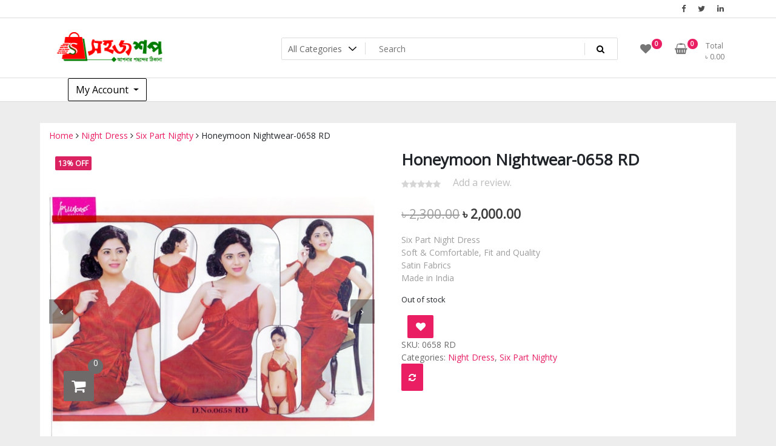

--- FILE ---
content_type: text/html; charset=UTF-8
request_url: https://shohojshop.com/product/honeymoon-nightwear-0658-rd/
body_size: 17650
content:
<!doctype html>
<html lang="en-US">
<head>
	<meta charset="UTF-8">
	<meta name="viewport" content="width=device-width, initial-scale=1">
	<link rel="profile" href="https://gmpg.org/xfn/11">

	<title>Honeymoon Nightwear-0658 RD &#8211; Shohoj Shop</title>
<meta name='robots' content='max-image-preview:large' />
<link rel='dns-prefetch' href='//fonts.googleapis.com' />
<link rel="alternate" type="application/rss+xml" title="Shohoj Shop &raquo; Feed" href="https://shohojshop.com/feed/" />
<link rel="alternate" type="application/rss+xml" title="Shohoj Shop &raquo; Comments Feed" href="https://shohojshop.com/comments/feed/" />
<link rel="alternate" type="application/rss+xml" title="Shohoj Shop &raquo; Honeymoon Nightwear-0658 RD Comments Feed" href="https://shohojshop.com/product/honeymoon-nightwear-0658-rd/feed/" />
<script type="text/javascript">
/* <![CDATA[ */
window._wpemojiSettings = {"baseUrl":"https:\/\/s.w.org\/images\/core\/emoji\/15.0.3\/72x72\/","ext":".png","svgUrl":"https:\/\/s.w.org\/images\/core\/emoji\/15.0.3\/svg\/","svgExt":".svg","source":{"concatemoji":"https:\/\/shohojshop.com\/wp-includes\/js\/wp-emoji-release.min.js?ver=6.6.4"}};
/*! This file is auto-generated */
!function(i,n){var o,s,e;function c(e){try{var t={supportTests:e,timestamp:(new Date).valueOf()};sessionStorage.setItem(o,JSON.stringify(t))}catch(e){}}function p(e,t,n){e.clearRect(0,0,e.canvas.width,e.canvas.height),e.fillText(t,0,0);var t=new Uint32Array(e.getImageData(0,0,e.canvas.width,e.canvas.height).data),r=(e.clearRect(0,0,e.canvas.width,e.canvas.height),e.fillText(n,0,0),new Uint32Array(e.getImageData(0,0,e.canvas.width,e.canvas.height).data));return t.every(function(e,t){return e===r[t]})}function u(e,t,n){switch(t){case"flag":return n(e,"\ud83c\udff3\ufe0f\u200d\u26a7\ufe0f","\ud83c\udff3\ufe0f\u200b\u26a7\ufe0f")?!1:!n(e,"\ud83c\uddfa\ud83c\uddf3","\ud83c\uddfa\u200b\ud83c\uddf3")&&!n(e,"\ud83c\udff4\udb40\udc67\udb40\udc62\udb40\udc65\udb40\udc6e\udb40\udc67\udb40\udc7f","\ud83c\udff4\u200b\udb40\udc67\u200b\udb40\udc62\u200b\udb40\udc65\u200b\udb40\udc6e\u200b\udb40\udc67\u200b\udb40\udc7f");case"emoji":return!n(e,"\ud83d\udc26\u200d\u2b1b","\ud83d\udc26\u200b\u2b1b")}return!1}function f(e,t,n){var r="undefined"!=typeof WorkerGlobalScope&&self instanceof WorkerGlobalScope?new OffscreenCanvas(300,150):i.createElement("canvas"),a=r.getContext("2d",{willReadFrequently:!0}),o=(a.textBaseline="top",a.font="600 32px Arial",{});return e.forEach(function(e){o[e]=t(a,e,n)}),o}function t(e){var t=i.createElement("script");t.src=e,t.defer=!0,i.head.appendChild(t)}"undefined"!=typeof Promise&&(o="wpEmojiSettingsSupports",s=["flag","emoji"],n.supports={everything:!0,everythingExceptFlag:!0},e=new Promise(function(e){i.addEventListener("DOMContentLoaded",e,{once:!0})}),new Promise(function(t){var n=function(){try{var e=JSON.parse(sessionStorage.getItem(o));if("object"==typeof e&&"number"==typeof e.timestamp&&(new Date).valueOf()<e.timestamp+604800&&"object"==typeof e.supportTests)return e.supportTests}catch(e){}return null}();if(!n){if("undefined"!=typeof Worker&&"undefined"!=typeof OffscreenCanvas&&"undefined"!=typeof URL&&URL.createObjectURL&&"undefined"!=typeof Blob)try{var e="postMessage("+f.toString()+"("+[JSON.stringify(s),u.toString(),p.toString()].join(",")+"));",r=new Blob([e],{type:"text/javascript"}),a=new Worker(URL.createObjectURL(r),{name:"wpTestEmojiSupports"});return void(a.onmessage=function(e){c(n=e.data),a.terminate(),t(n)})}catch(e){}c(n=f(s,u,p))}t(n)}).then(function(e){for(var t in e)n.supports[t]=e[t],n.supports.everything=n.supports.everything&&n.supports[t],"flag"!==t&&(n.supports.everythingExceptFlag=n.supports.everythingExceptFlag&&n.supports[t]);n.supports.everythingExceptFlag=n.supports.everythingExceptFlag&&!n.supports.flag,n.DOMReady=!1,n.readyCallback=function(){n.DOMReady=!0}}).then(function(){return e}).then(function(){var e;n.supports.everything||(n.readyCallback(),(e=n.source||{}).concatemoji?t(e.concatemoji):e.wpemoji&&e.twemoji&&(t(e.twemoji),t(e.wpemoji)))}))}((window,document),window._wpemojiSettings);
/* ]]> */
</script>
<style id='wp-emoji-styles-inline-css' type='text/css'>

	img.wp-smiley, img.emoji {
		display: inline !important;
		border: none !important;
		box-shadow: none !important;
		height: 1em !important;
		width: 1em !important;
		margin: 0 0.07em !important;
		vertical-align: -0.1em !important;
		background: none !important;
		padding: 0 !important;
	}
</style>
<link rel='stylesheet' id='wp-block-library-css' href='https://shohojshop.com/wp-includes/css/dist/block-library/style.min.css?ver=6.6.4' type='text/css' media='all' />
<style id='classic-theme-styles-inline-css' type='text/css'>
/*! This file is auto-generated */
.wp-block-button__link{color:#fff;background-color:#32373c;border-radius:9999px;box-shadow:none;text-decoration:none;padding:calc(.667em + 2px) calc(1.333em + 2px);font-size:1.125em}.wp-block-file__button{background:#32373c;color:#fff;text-decoration:none}
</style>
<style id='global-styles-inline-css' type='text/css'>
:root{--wp--preset--aspect-ratio--square: 1;--wp--preset--aspect-ratio--4-3: 4/3;--wp--preset--aspect-ratio--3-4: 3/4;--wp--preset--aspect-ratio--3-2: 3/2;--wp--preset--aspect-ratio--2-3: 2/3;--wp--preset--aspect-ratio--16-9: 16/9;--wp--preset--aspect-ratio--9-16: 9/16;--wp--preset--color--black: #000000;--wp--preset--color--cyan-bluish-gray: #abb8c3;--wp--preset--color--white: #ffffff;--wp--preset--color--pale-pink: #f78da7;--wp--preset--color--vivid-red: #cf2e2e;--wp--preset--color--luminous-vivid-orange: #ff6900;--wp--preset--color--luminous-vivid-amber: #fcb900;--wp--preset--color--light-green-cyan: #7bdcb5;--wp--preset--color--vivid-green-cyan: #00d084;--wp--preset--color--pale-cyan-blue: #8ed1fc;--wp--preset--color--vivid-cyan-blue: #0693e3;--wp--preset--color--vivid-purple: #9b51e0;--wp--preset--gradient--vivid-cyan-blue-to-vivid-purple: linear-gradient(135deg,rgba(6,147,227,1) 0%,rgb(155,81,224) 100%);--wp--preset--gradient--light-green-cyan-to-vivid-green-cyan: linear-gradient(135deg,rgb(122,220,180) 0%,rgb(0,208,130) 100%);--wp--preset--gradient--luminous-vivid-amber-to-luminous-vivid-orange: linear-gradient(135deg,rgba(252,185,0,1) 0%,rgba(255,105,0,1) 100%);--wp--preset--gradient--luminous-vivid-orange-to-vivid-red: linear-gradient(135deg,rgba(255,105,0,1) 0%,rgb(207,46,46) 100%);--wp--preset--gradient--very-light-gray-to-cyan-bluish-gray: linear-gradient(135deg,rgb(238,238,238) 0%,rgb(169,184,195) 100%);--wp--preset--gradient--cool-to-warm-spectrum: linear-gradient(135deg,rgb(74,234,220) 0%,rgb(151,120,209) 20%,rgb(207,42,186) 40%,rgb(238,44,130) 60%,rgb(251,105,98) 80%,rgb(254,248,76) 100%);--wp--preset--gradient--blush-light-purple: linear-gradient(135deg,rgb(255,206,236) 0%,rgb(152,150,240) 100%);--wp--preset--gradient--blush-bordeaux: linear-gradient(135deg,rgb(254,205,165) 0%,rgb(254,45,45) 50%,rgb(107,0,62) 100%);--wp--preset--gradient--luminous-dusk: linear-gradient(135deg,rgb(255,203,112) 0%,rgb(199,81,192) 50%,rgb(65,88,208) 100%);--wp--preset--gradient--pale-ocean: linear-gradient(135deg,rgb(255,245,203) 0%,rgb(182,227,212) 50%,rgb(51,167,181) 100%);--wp--preset--gradient--electric-grass: linear-gradient(135deg,rgb(202,248,128) 0%,rgb(113,206,126) 100%);--wp--preset--gradient--midnight: linear-gradient(135deg,rgb(2,3,129) 0%,rgb(40,116,252) 100%);--wp--preset--font-size--small: 13px;--wp--preset--font-size--medium: 20px;--wp--preset--font-size--large: 36px;--wp--preset--font-size--x-large: 42px;--wp--preset--font-family--inter: "Inter", sans-serif;--wp--preset--font-family--cardo: Cardo;--wp--preset--spacing--20: 0.44rem;--wp--preset--spacing--30: 0.67rem;--wp--preset--spacing--40: 1rem;--wp--preset--spacing--50: 1.5rem;--wp--preset--spacing--60: 2.25rem;--wp--preset--spacing--70: 3.38rem;--wp--preset--spacing--80: 5.06rem;--wp--preset--shadow--natural: 6px 6px 9px rgba(0, 0, 0, 0.2);--wp--preset--shadow--deep: 12px 12px 50px rgba(0, 0, 0, 0.4);--wp--preset--shadow--sharp: 6px 6px 0px rgba(0, 0, 0, 0.2);--wp--preset--shadow--outlined: 6px 6px 0px -3px rgba(255, 255, 255, 1), 6px 6px rgba(0, 0, 0, 1);--wp--preset--shadow--crisp: 6px 6px 0px rgba(0, 0, 0, 1);}:where(.is-layout-flex){gap: 0.5em;}:where(.is-layout-grid){gap: 0.5em;}body .is-layout-flex{display: flex;}.is-layout-flex{flex-wrap: wrap;align-items: center;}.is-layout-flex > :is(*, div){margin: 0;}body .is-layout-grid{display: grid;}.is-layout-grid > :is(*, div){margin: 0;}:where(.wp-block-columns.is-layout-flex){gap: 2em;}:where(.wp-block-columns.is-layout-grid){gap: 2em;}:where(.wp-block-post-template.is-layout-flex){gap: 1.25em;}:where(.wp-block-post-template.is-layout-grid){gap: 1.25em;}.has-black-color{color: var(--wp--preset--color--black) !important;}.has-cyan-bluish-gray-color{color: var(--wp--preset--color--cyan-bluish-gray) !important;}.has-white-color{color: var(--wp--preset--color--white) !important;}.has-pale-pink-color{color: var(--wp--preset--color--pale-pink) !important;}.has-vivid-red-color{color: var(--wp--preset--color--vivid-red) !important;}.has-luminous-vivid-orange-color{color: var(--wp--preset--color--luminous-vivid-orange) !important;}.has-luminous-vivid-amber-color{color: var(--wp--preset--color--luminous-vivid-amber) !important;}.has-light-green-cyan-color{color: var(--wp--preset--color--light-green-cyan) !important;}.has-vivid-green-cyan-color{color: var(--wp--preset--color--vivid-green-cyan) !important;}.has-pale-cyan-blue-color{color: var(--wp--preset--color--pale-cyan-blue) !important;}.has-vivid-cyan-blue-color{color: var(--wp--preset--color--vivid-cyan-blue) !important;}.has-vivid-purple-color{color: var(--wp--preset--color--vivid-purple) !important;}.has-black-background-color{background-color: var(--wp--preset--color--black) !important;}.has-cyan-bluish-gray-background-color{background-color: var(--wp--preset--color--cyan-bluish-gray) !important;}.has-white-background-color{background-color: var(--wp--preset--color--white) !important;}.has-pale-pink-background-color{background-color: var(--wp--preset--color--pale-pink) !important;}.has-vivid-red-background-color{background-color: var(--wp--preset--color--vivid-red) !important;}.has-luminous-vivid-orange-background-color{background-color: var(--wp--preset--color--luminous-vivid-orange) !important;}.has-luminous-vivid-amber-background-color{background-color: var(--wp--preset--color--luminous-vivid-amber) !important;}.has-light-green-cyan-background-color{background-color: var(--wp--preset--color--light-green-cyan) !important;}.has-vivid-green-cyan-background-color{background-color: var(--wp--preset--color--vivid-green-cyan) !important;}.has-pale-cyan-blue-background-color{background-color: var(--wp--preset--color--pale-cyan-blue) !important;}.has-vivid-cyan-blue-background-color{background-color: var(--wp--preset--color--vivid-cyan-blue) !important;}.has-vivid-purple-background-color{background-color: var(--wp--preset--color--vivid-purple) !important;}.has-black-border-color{border-color: var(--wp--preset--color--black) !important;}.has-cyan-bluish-gray-border-color{border-color: var(--wp--preset--color--cyan-bluish-gray) !important;}.has-white-border-color{border-color: var(--wp--preset--color--white) !important;}.has-pale-pink-border-color{border-color: var(--wp--preset--color--pale-pink) !important;}.has-vivid-red-border-color{border-color: var(--wp--preset--color--vivid-red) !important;}.has-luminous-vivid-orange-border-color{border-color: var(--wp--preset--color--luminous-vivid-orange) !important;}.has-luminous-vivid-amber-border-color{border-color: var(--wp--preset--color--luminous-vivid-amber) !important;}.has-light-green-cyan-border-color{border-color: var(--wp--preset--color--light-green-cyan) !important;}.has-vivid-green-cyan-border-color{border-color: var(--wp--preset--color--vivid-green-cyan) !important;}.has-pale-cyan-blue-border-color{border-color: var(--wp--preset--color--pale-cyan-blue) !important;}.has-vivid-cyan-blue-border-color{border-color: var(--wp--preset--color--vivid-cyan-blue) !important;}.has-vivid-purple-border-color{border-color: var(--wp--preset--color--vivid-purple) !important;}.has-vivid-cyan-blue-to-vivid-purple-gradient-background{background: var(--wp--preset--gradient--vivid-cyan-blue-to-vivid-purple) !important;}.has-light-green-cyan-to-vivid-green-cyan-gradient-background{background: var(--wp--preset--gradient--light-green-cyan-to-vivid-green-cyan) !important;}.has-luminous-vivid-amber-to-luminous-vivid-orange-gradient-background{background: var(--wp--preset--gradient--luminous-vivid-amber-to-luminous-vivid-orange) !important;}.has-luminous-vivid-orange-to-vivid-red-gradient-background{background: var(--wp--preset--gradient--luminous-vivid-orange-to-vivid-red) !important;}.has-very-light-gray-to-cyan-bluish-gray-gradient-background{background: var(--wp--preset--gradient--very-light-gray-to-cyan-bluish-gray) !important;}.has-cool-to-warm-spectrum-gradient-background{background: var(--wp--preset--gradient--cool-to-warm-spectrum) !important;}.has-blush-light-purple-gradient-background{background: var(--wp--preset--gradient--blush-light-purple) !important;}.has-blush-bordeaux-gradient-background{background: var(--wp--preset--gradient--blush-bordeaux) !important;}.has-luminous-dusk-gradient-background{background: var(--wp--preset--gradient--luminous-dusk) !important;}.has-pale-ocean-gradient-background{background: var(--wp--preset--gradient--pale-ocean) !important;}.has-electric-grass-gradient-background{background: var(--wp--preset--gradient--electric-grass) !important;}.has-midnight-gradient-background{background: var(--wp--preset--gradient--midnight) !important;}.has-small-font-size{font-size: var(--wp--preset--font-size--small) !important;}.has-medium-font-size{font-size: var(--wp--preset--font-size--medium) !important;}.has-large-font-size{font-size: var(--wp--preset--font-size--large) !important;}.has-x-large-font-size{font-size: var(--wp--preset--font-size--x-large) !important;}
:where(.wp-block-post-template.is-layout-flex){gap: 1.25em;}:where(.wp-block-post-template.is-layout-grid){gap: 1.25em;}
:where(.wp-block-columns.is-layout-flex){gap: 2em;}:where(.wp-block-columns.is-layout-grid){gap: 2em;}
:root :where(.wp-block-pullquote){font-size: 1.5em;line-height: 1.6;}
</style>
<link rel='stylesheet' id='contact-form-7-css' href='https://shohojshop.com/wp-content/plugins/contact-form-7/includes/css/styles.css?ver=5.9.8' type='text/css' media='all' />
<link rel='stylesheet' id='SFSImainCss-css' href='https://shohojshop.com/wp-content/plugins/ultimate-social-media-icons/css/sfsi-style.css?ver=2.9.4' type='text/css' media='all' />
<link rel='stylesheet' id='woo-title-limit-css' href='https://shohojshop.com/wp-content/plugins/woo-title-limit/public/css/woo-title-limit-public.css?ver=2.0.3' type='text/css' media='all' />
<link rel='stylesheet' id='tfwc-tool-smart-variation-swatches-style-css' href='https://shohojshop.com/wp-content/plugins/woo-tools/modules/smart-variation-swatches/css/smart-variation-swatches.css?ver=6.6.4' type='text/css' media='all' />
<link rel='stylesheet' id='tfwctool-admin-style-css' href='https://shohojshop.com/wp-content/plugins/woo-tools/assets/css/tfwctool-style.css?ver=6.6.4' type='text/css' media='all' />
<link rel='stylesheet' id='photoswipe-css' href='https://shohojshop.com/wp-content/plugins/woocommerce/assets/css/photoswipe/photoswipe.min.css?ver=9.3.5' type='text/css' media='all' />
<link rel='stylesheet' id='photoswipe-default-skin-css' href='https://shohojshop.com/wp-content/plugins/woocommerce/assets/css/photoswipe/default-skin/default-skin.min.css?ver=9.3.5' type='text/css' media='all' />
<link rel='stylesheet' id='woocommerce-layout-css' href='https://shohojshop.com/wp-content/plugins/woocommerce/assets/css/woocommerce-layout.css?ver=9.3.5' type='text/css' media='all' />
<link rel='stylesheet' id='woocommerce-smallscreen-css' href='https://shohojshop.com/wp-content/plugins/woocommerce/assets/css/woocommerce-smallscreen.css?ver=9.3.5' type='text/css' media='only screen and (max-width: 768px)' />
<link rel='stylesheet' id='woocommerce-general-css' href='https://shohojshop.com/wp-content/plugins/woocommerce/assets/css/woocommerce.css?ver=9.3.5' type='text/css' media='all' />
<style id='woocommerce-inline-inline-css' type='text/css'>
.woocommerce form .form-row .required { visibility: visible; }
</style>
<link rel='stylesheet' id='tfwc-tool-compare-style-css' href='https://shohojshop.com/wp-content/plugins/woo-tools/modules/compare/css/compare.css?ver=6.6.4' type='text/css' media='all' />
<link rel='stylesheet' id='tfwc-tool-quick-view-style-css' href='https://shohojshop.com/wp-content/plugins/woo-tools/modules/quick-view/css/quick-view-style.css?ver=6.6.4' type='text/css' media='all' />
<link rel='stylesheet' id='tfwc-tool-ajax-search-style-css' href='https://shohojshop.com/wp-content/plugins/woo-tools/modules/ajax-search/css/ajax-search.css?ver=6.6.4' type='text/css' media='all' />
<link rel='stylesheet' id='tfwc-tool-floating-cart-style-css' href='https://shohojshop.com/wp-content/plugins/woo-tools/modules/floating-cart/css/floating-cart.css?ver=1.2.2' type='text/css' media='all' />
<link rel='stylesheet' id='newstore-google-font-css' href='https://fonts.googleapis.com/css?family=Open+Sans&#038;ver=6.6.4' type='text/css' media='all' />
<link rel='stylesheet' id='animate-css' href='https://shohojshop.com/wp-content/themes/newstore/css/animate.min.css?ver=6.6.4' type='text/css' media='all' />
<link rel='stylesheet' id='bootstrap-css' href='https://shohojshop.com/wp-content/themes/newstore/css/bootstrap.min.css?ver=6.6.4' type='text/css' media='all' />
<link rel='stylesheet' id='owl-carousel-css' href='https://shohojshop.com/wp-content/themes/newstore/css/owl.carousel.min.css?ver=6.6.4' type='text/css' media='all' />
<link rel='stylesheet' id='owl-theme-css' href='https://shohojshop.com/wp-content/themes/newstore/css/owl.theme.default.min.css?ver=6.6.4' type='text/css' media='all' />
<link rel='stylesheet' id='simplelightbox-css' href='https://shohojshop.com/wp-content/themes/newstore/css/simplelightbox.min.css?ver=6.6.4' type='text/css' media='all' />
<link rel='stylesheet' id='font-awesome-css' href='https://shohojshop.com/wp-content/plugins/elementor/assets/lib/font-awesome/css/font-awesome.min.css?ver=4.7.0' type='text/css' media='all' />
<link rel='stylesheet' id='newstore-main-nav-css' href='https://shohojshop.com/wp-content/themes/newstore/css/main-nav.css?ver=6.6.4' type='text/css' media='all' />
<link rel='stylesheet' id='newstore-style-css' href='https://shohojshop.com/wp-content/themes/newstore/style.css?ver=6.6.4' type='text/css' media='all' />
<style id='newstore-style-inline-css' type='text/css'>

			main#main.site-main:not(.wc-site-main){
				-ms-flex: 0 0 67%;
			    flex: 0 0 67%;
			    max-width: 67%;
			}
			aside#secondary.sidebar-widget-area.widget-area:not(.woocommerce-widget-area){
				-ms-flex: 0 0 33%;
			    flex: 0 0 33%;
			    max-width: 33%;	
			}
		
		@media (min-width:1200px){
			.container{
				max-width:1148px !important;
			}
		}
		@media (min-width:1400px){
			.container{
				max-width:1348px !important;
			}
		}
</style>
<link rel='stylesheet' id='newstore-media-style-css' href='https://shohojshop.com/wp-content/themes/newstore/css/media-style.css?ver=6.6.4' type='text/css' media='all' />
<script type="text/javascript" src="https://shohojshop.com/wp-includes/js/jquery/jquery.min.js?ver=3.7.1" id="jquery-core-js"></script>
<script type="text/javascript" src="https://shohojshop.com/wp-includes/js/jquery/jquery-migrate.min.js?ver=3.4.1" id="jquery-migrate-js"></script>
<script type="text/javascript" src="https://shohojshop.com/wp-content/plugins/woo-title-limit/public/js/woo-title-limit-public.js?ver=2.0.3" id="woo-title-limit-js"></script>
<script type="text/javascript" src="https://shohojshop.com/wp-content/plugins/woocommerce/assets/js/jquery-cookie/jquery.cookie.min.js?ver=1.4.1-wc.9.3.5" id="jquery-cookie-js" data-wp-strategy="defer"></script>
<script type="text/javascript" id="tfwctool-script-js-extra">
/* <![CDATA[ */
var TFWC_TOOL = {"ajax_url":"https:\/\/shohojshop.com\/wp-admin\/admin-ajax.php","add_to_wishlist_action":"tfwctool_add_to_wishlist","remove_from_wishlist_action":"tfwctool_remove_from_wishlist","compare_cookie_name":"tfwc_tool_compare","wishlist_cookie_name":"tfwc_tool_wishilst","compare_cookie_expiration":"1771209206"};
/* ]]> */
</script>
<script type="text/javascript" src="https://shohojshop.com/wp-content/plugins/woo-tools/assets/js/tfwctool-script.js?ver=6.6.4" id="tfwctool-script-js"></script>
<script type="text/javascript" src="https://shohojshop.com/wp-content/plugins/woocommerce/assets/js/jquery-blockui/jquery.blockUI.min.js?ver=2.7.0-wc.9.3.5" id="jquery-blockui-js" defer="defer" data-wp-strategy="defer"></script>
<script type="text/javascript" id="wc-add-to-cart-js-extra">
/* <![CDATA[ */
var wc_add_to_cart_params = {"ajax_url":"\/wp-admin\/admin-ajax.php","wc_ajax_url":"\/?wc-ajax=%%endpoint%%","i18n_view_cart":"View cart","cart_url":"https:\/\/shohojshop.com\/cart\/","is_cart":"","cart_redirect_after_add":"yes"};
/* ]]> */
</script>
<script type="text/javascript" src="https://shohojshop.com/wp-content/plugins/woocommerce/assets/js/frontend/add-to-cart.min.js?ver=9.3.5" id="wc-add-to-cart-js" defer="defer" data-wp-strategy="defer"></script>
<script type="text/javascript" src="https://shohojshop.com/wp-content/plugins/woocommerce/assets/js/photoswipe/photoswipe.min.js?ver=4.1.1-wc.9.3.5" id="photoswipe-js" defer="defer" data-wp-strategy="defer"></script>
<script type="text/javascript" src="https://shohojshop.com/wp-content/plugins/woocommerce/assets/js/photoswipe/photoswipe-ui-default.min.js?ver=4.1.1-wc.9.3.5" id="photoswipe-ui-default-js" defer="defer" data-wp-strategy="defer"></script>
<script type="text/javascript" id="wc-single-product-js-extra">
/* <![CDATA[ */
var wc_single_product_params = {"i18n_required_rating_text":"Please select a rating","review_rating_required":"yes","flexslider":{"rtl":false,"animation":"slide","smoothHeight":true,"directionNav":false,"controlNav":"thumbnails","slideshow":false,"animationSpeed":500,"animationLoop":false,"allowOneSlide":false},"zoom_enabled":"","zoom_options":[],"photoswipe_enabled":"1","photoswipe_options":{"shareEl":false,"closeOnScroll":false,"history":false,"hideAnimationDuration":0,"showAnimationDuration":0},"flexslider_enabled":""};
/* ]]> */
</script>
<script type="text/javascript" src="https://shohojshop.com/wp-content/plugins/woocommerce/assets/js/frontend/single-product.min.js?ver=9.3.5" id="wc-single-product-js" defer="defer" data-wp-strategy="defer"></script>
<script type="text/javascript" src="https://shohojshop.com/wp-content/plugins/woocommerce/assets/js/js-cookie/js.cookie.min.js?ver=2.1.4-wc.9.3.5" id="js-cookie-js" defer="defer" data-wp-strategy="defer"></script>
<script type="text/javascript" id="woocommerce-js-extra">
/* <![CDATA[ */
var woocommerce_params = {"ajax_url":"\/wp-admin\/admin-ajax.php","wc_ajax_url":"\/?wc-ajax=%%endpoint%%"};
/* ]]> */
</script>
<script type="text/javascript" src="https://shohojshop.com/wp-content/plugins/woocommerce/assets/js/frontend/woocommerce.min.js?ver=9.3.5" id="woocommerce-js" defer="defer" data-wp-strategy="defer"></script>
<script type="text/javascript" src="https://shohojshop.com/wp-content/themes/newstore/js/owl.carousel.js?ver=6.6.4" id="owl-carousel-js"></script>
<script type="text/javascript" src="https://shohojshop.com/wp-content/themes/newstore/js/simple-lightbox.min.js?ver=6.6.4" id="simple-lightbox-js"></script>
<script type="text/javascript" src="https://shohojshop.com/wp-content/themes/newstore/js/popper.min.js?ver=6.6.4" id="popper-js"></script>
<script type="text/javascript" src="https://shohojshop.com/wp-content/themes/newstore/js/bootstrap.min.js?ver=6.6.4" id="bootstrap-js"></script>
<script type="text/javascript" src="https://shohojshop.com/wp-content/themes/newstore/js/jquery.ez-plus-custom.js?ver=6.6.4" id="jquery-ez-plus-js"></script>
<script type="text/javascript" src="https://shohojshop.com/wp-content/themes/newstore/js/jquery.sticky-sidebar.min.js?ver=6.6.4" id="jquery-sticky-sidebar-js"></script>
<script type="text/javascript" src="https://shohojshop.com/wp-content/themes/newstore/js/skip-link-focus-fix.js?ver=6.6.4" id="newstore-skip-link-focus-fix-js"></script>
<script type="text/javascript" id="newstore-custom-script-js-extra">
/* <![CDATA[ */
var newstore_script_obj = {"rtl":"","sticky_header":""};
/* ]]> */
</script>
<script type="text/javascript" src="https://shohojshop.com/wp-content/themes/newstore/js/custom-script.js?ver=6.6.4" id="newstore-custom-script-js"></script>
<!--[if lt IE 9]>
<script type="text/javascript" src="https://shohojshop.com/wp-content/themes/newstore/js/respond.min.js?ver=6.6.4" id="respond-js"></script>
<![endif]-->
<!--[if lt IE 9]>
<script type="text/javascript" src="https://shohojshop.com/wp-content/themes/newstore/js/html5shiv.js?ver=6.6.4" id="html5shiv-js"></script>
<![endif]-->
<link rel="https://api.w.org/" href="https://shohojshop.com/wp-json/" /><link rel="alternate" title="JSON" type="application/json" href="https://shohojshop.com/wp-json/wp/v2/product/1690" /><link rel="EditURI" type="application/rsd+xml" title="RSD" href="https://shohojshop.com/xmlrpc.php?rsd" />
<meta name="generator" content="WordPress 6.6.4" />
<meta name="generator" content="WooCommerce 9.3.5" />
<link rel="canonical" href="https://shohojshop.com/product/honeymoon-nightwear-0658-rd/" />
<link rel='shortlink' href='https://shohojshop.com/?p=1690' />
<link rel="alternate" title="oEmbed (JSON)" type="application/json+oembed" href="https://shohojshop.com/wp-json/oembed/1.0/embed?url=https%3A%2F%2Fshohojshop.com%2Fproduct%2Fhoneymoon-nightwear-0658-rd%2F" />
<link rel="alternate" title="oEmbed (XML)" type="text/xml+oembed" href="https://shohojshop.com/wp-json/oembed/1.0/embed?url=https%3A%2F%2Fshohojshop.com%2Fproduct%2Fhoneymoon-nightwear-0658-rd%2F&#038;format=xml" />
<script type="text/javascript">var ajaxurl = "https://shohojshop.com/wp-admin/admin-ajax.php";</script><script async src="//static.zotabox.com/3/8/3896b80acb14c1dea258da64a15056d2/widgets.js"></script><meta name="follow.[base64]" content="GfmSLTReTtherekCuGFt"/><meta property="og:image:secure_url" content="https://shohojshop.com/wp-content/uploads/2020/03/2090_7613.jpg" data-id="sfsi"><meta property="twitter:card" content="summary_large_image" data-id="sfsi"><meta property="twitter:image" content="https://shohojshop.com/wp-content/uploads/2020/03/2090_7613.jpg" data-id="sfsi"><meta property="og:image:type" content="" data-id="sfsi" /><meta property="og:image:width" content="550" data-id="sfsi" /><meta property="og:image:height" content="550" data-id="sfsi" /><meta property="og:url" content="https://shohojshop.com/product/honeymoon-nightwear-0658-rd/" data-id="sfsi" /><meta property="og:description" content="Six Part Night Dress
Soft &amp; Comfortable, Fit and Quality
Satin Fabrics
Made in India

WASH CARE:
Wash in Cold Water
Do Not Bleach
Do Not Rinse
Dry in Shade
Medium Iron

DELIVERY: We promise to deliver your pick within 2 working days in Dhaka and 3 working days in Bangladesh.
Please Contact: 01714092903 / 01856991116 / 01962677236" data-id="sfsi" /><meta property="og:title" content="Honeymoon Nightwear-0658 RD" data-id="sfsi" />	<noscript><style>.woocommerce-product-gallery{ opacity: 1 !important; }</style></noscript>
	<meta name="generator" content="Elementor 3.24.7; features: additional_custom_breakpoints; settings: css_print_method-external, google_font-enabled, font_display-auto">
			<script  type="text/javascript">
				!function(f,b,e,v,n,t,s){if(f.fbq)return;n=f.fbq=function(){n.callMethod?
					n.callMethod.apply(n,arguments):n.queue.push(arguments)};if(!f._fbq)f._fbq=n;
					n.push=n;n.loaded=!0;n.version='2.0';n.queue=[];t=b.createElement(e);t.async=!0;
					t.src=v;s=b.getElementsByTagName(e)[0];s.parentNode.insertBefore(t,s)}(window,
					document,'script','https://connect.facebook.net/en_US/fbevents.js');
			</script>
			<!-- WooCommerce Facebook Integration Begin -->
			<script  type="text/javascript">

				fbq('init', '190413421345813', {}, {
    "agent": "woocommerce-9.3.5-3.2.10"
});

				fbq( 'track', 'PageView', {
    "source": "woocommerce",
    "version": "9.3.5",
    "pluginVersion": "3.2.10"
} );

				document.addEventListener( 'DOMContentLoaded', function() {
					// Insert placeholder for events injected when a product is added to the cart through AJAX.
					document.body.insertAdjacentHTML( 'beforeend', '<div class=\"wc-facebook-pixel-event-placeholder\"></div>' );
				}, false );

			</script>
			<!-- WooCommerce Facebook Integration End -->
						<style>
				.e-con.e-parent:nth-of-type(n+4):not(.e-lazyloaded):not(.e-no-lazyload),
				.e-con.e-parent:nth-of-type(n+4):not(.e-lazyloaded):not(.e-no-lazyload) * {
					background-image: none !important;
				}
				@media screen and (max-height: 1024px) {
					.e-con.e-parent:nth-of-type(n+3):not(.e-lazyloaded):not(.e-no-lazyload),
					.e-con.e-parent:nth-of-type(n+3):not(.e-lazyloaded):not(.e-no-lazyload) * {
						background-image: none !important;
					}
				}
				@media screen and (max-height: 640px) {
					.e-con.e-parent:nth-of-type(n+2):not(.e-lazyloaded):not(.e-no-lazyload),
					.e-con.e-parent:nth-of-type(n+2):not(.e-lazyloaded):not(.e-no-lazyload) * {
						background-image: none !important;
					}
				}
			</style>
					<style type="text/css">
					.site-title,
			.site-description {
				position: absolute;
				clip: rect(1px, 1px, 1px, 1px);
			}
				</style>
		<style type="text/css" id="custom-background-css">
body.custom-background { background-color: #ededed; }
</style>
	<style id='wp-fonts-local' type='text/css'>
@font-face{font-family:Inter;font-style:normal;font-weight:300 900;font-display:fallback;src:url('https://shohojshop.com/wp-content/plugins/woocommerce/assets/fonts/Inter-VariableFont_slnt,wght.woff2') format('woff2');font-stretch:normal;}
@font-face{font-family:Cardo;font-style:normal;font-weight:400;font-display:fallback;src:url('https://shohojshop.com/wp-content/plugins/woocommerce/assets/fonts/cardo_normal_400.woff2') format('woff2');}
</style>
<link rel="icon" href="https://shohojshop.com/wp-content/uploads/2020/06/cropped-favicon-32x32.png" sizes="32x32" />
<link rel="icon" href="https://shohojshop.com/wp-content/uploads/2020/06/cropped-favicon-192x192.png" sizes="192x192" />
<link rel="apple-touch-icon" href="https://shohojshop.com/wp-content/uploads/2020/06/cropped-favicon-180x180.png" />
<meta name="msapplication-TileImage" content="https://shohojshop.com/wp-content/uploads/2020/06/cropped-favicon-270x270.png" />
		<style type="text/css" id="wp-custom-css">
			.site-branding img.custom-logo {
    max-width: 200px;
    padding: 10px;
        border-radius:2px;
}
#blog-content {
    padding-top: 10px;
}

.woocommerce ul.cart_list li, .woocommerce ul.product_list_widget li {
	padding: 5px
}

.add_to_cart_button {
    background-color: #495057
			}		</style>
		</head>

<body class="product-template-default single single-product postid-1690 custom-background wp-custom-logo theme-newstore sfsi_actvite_theme_default woocommerce woocommerce-page woocommerce-no-js full woocommerce-active elementor-default elementor-kit-11">
<div id="page" class="site">
	<a class="skip-link screen-reader-text" href="#content">Skip to content</a>

	<header id="masthead" class="site-header">
  	<div class="header-topbar">
		<div class="container">
			<div class="row">
				<div class="col-md-6 text-small-center text-left">        </div>
				<div class="col-md-6 text-small-center text-right">
										    <ul class="header-topbar-links">
        	            	            <li><a href="https://www.facebook.com/sohojshop/"  target="_blank"><i class="fa fa-facebook"></i></a></li>
	                    	            	            <li><a href="https://twitter.com/sohojshop"  target="_blank"><i class="fa fa-twitter"></i></a></li>
	                    	            	            <li><a href="https://www.linkedin.com/company/sohojshop/"  target="_blank"><i class="fa fa-linkedin"></i></a></li>
	                        </ul>
    				</div>
			</div>
		</div>
	</div>
	<div class="header-middle">
		<div class="container">
		<div class="row align-items-center">
	<div class="header-branding col-md-4 col-sm-12 text-sm-center mx-auto">
		<div class="site-branding">
			<a href="https://shohojshop.com/" class="custom-logo-link" rel="home"><img width="200" height="76" src="https://shohojshop.com/wp-content/uploads/2020/06/cropped-shohojshop-web-logo-200-x-76-1.png" class="custom-logo" alt="Shohoj Shop" decoding="async" /></a>				<p class="site-title"><a href="https://shohojshop.com/" rel="home">Shohoj Shop</a></p>
								<p class="site-description">Undergarments online shop in Bangladesh: Bra, Panty, night dress</p>
					</div><!-- .site-branding -->
	</div>
	<div class="header-search-and-cart col-md-8 col-sm-12 sm-text-center mx-auto">
		<div class="row">
			<div class="col header-wcsearch-form-container mx-auto">
				<form role="search" method="get" class="search-form nestore-search-form d-block w-100" autocomplete="off" action="https://shohojshop.com/shop/">
	<div class="w-100 search-form-inner">
		<div class="search-form-cat-container">
		<select  name='product_cat' id='product_cat' class='search-form-categories'>
	<option value='0'>All Categories</option>
	<option class="level-0" value="uncategorized">Uncategorized</option>
	<option class="level-0" value="clothing">Clothing</option>
	<option class="level-0" value="night-dress">Night Dress</option>
	<option class="level-0" value="bra">Bra</option>
	<option class="level-0" value="bath-gown">Bath Gown</option>
	<option class="level-0" value="panties">Panties</option>
	<option class="level-0" value="health-product">Health Product</option>
	<option class="level-0" value="six-part-nighty">Six Part Nighty</option>
	<option class="level-0" value="four-part-nighty">Four Part Nighty</option>
	<option class="level-0" value="three-part-nighty">Three Part Nighty</option>
	<option class="level-0" value="two-part-nighty">Two Part Nighty</option>
	<option class="level-0" value="one-part-nighty">One Part Nighty</option>
	<option class="level-0" value="one-part-nighty-cotton">One Part Nighty (Cotton)</option>
	<option class="level-0" value="one-part-nighty-satin">One Part Nighty ( Satin )</option>
	<option class="level-0" value="kaftan">Kaftan</option>
	<option class="level-0" value="maxi">Maxi</option>
	<option class="level-0" value="maternity-nighty">Maternity Nighty</option>
	<option class="level-0" value="seven-part-nighty">Seven Part Nighty</option>
	<option class="level-0" value="ladies">Ladies</option>
	<option class="level-0" value="tops">Tops</option>
	<option class="level-0" value="divider">Divider</option>
	<option class="level-0" value="tights">Tights</option>
	<option class="level-0" value="dhuti-kurti">Dhuti Kurti</option>
	<option class="level-0" value="belt">Belt</option>
	<option class="level-0" value="sexual-wellness">Sexual Wellness</option>
	<option class="level-0" value="salwar-kameez">Salwar Kameez</option>
	<option class="level-0" value="panty">Panty</option>
	<option class="level-0" value="short-nighty">Short Nighty</option>
	<option class="level-0" value="trylo-brand">Trylo Brand</option>
	<option class="level-0" value="western-divider">Western Divider</option>
</select>
		</div>
		<input type="search" class="input-text main-input-search tfwctool-auto-ajaxsearch-input" placeholder="Search " value="" name="s" title="Search for:" autcomplete="false">
		<span class="search-spinner"><i class="fa fa-refresh fa-spin"></i></span>
		<input type="hidden" name="post_type" value="product">
		<button type="submit" class="main-search-submit" ><i class="fa fa-search"></i></button>
	</div>
</form>			</div>
			<div class="header-cart-withlist-links-container text-right text-md-right text-sm-center mx-auto">
				<div class="header-cart-withlist-links-container-inner">
					<div class="header-wishlist-container">
								<a class="wishlist-link-contents" href="">
			<div class="wishlist-link-contents-inner">
				<span class="icon"><i class="fa fa-heart"></i></span>
				<span class="count">0</span>
			</div>
		</a>
							</div>
					<div class="header-cart-container">
								<div id="site-header-cart" class="site-header-cart woocommerce">
			<div class="site-header-cart-inner">
						<a class="cart-link-contents" href="https://shohojshop.com/cart/">
			<div class="header-cart-top-link-left">
			<span class="icon"><i class="fa fa-shopping-basket"></i></span>
			<span class="count">0</span>
			</div>
			<div class="header-cart-top-link-right">
				<div class="label">Total</div>
				<div class="amount"><span class="woocommerce-Price-amount amount"><bdi><span class="woocommerce-Price-currencySymbol">&#2547;&nbsp;</span>0.00</bdi></span></div>
			</div>
		</a>
						<div class="header-cart-conetnts">
					<div class="header-cart-top">
										<div class="header-cart-top-left">0 items</div>
					<div class="header-cart-top-right"><a class="header-cart-top-link" href="https://shohojshop.com/cart/">View Cart</a></div>
					</div>
					<div class="header-cart-products">
						

	<p class="woocommerce-mini-cart__empty-message">No products in the cart.</p>


					</div>
				</div>
			</div>
		</div>
							</div>
				</div>
			</div>
		</div>
	</div>
</div>		</div>
	</div>
	<div class="header-main">
    	<div class="container">
        	<div class="primary-menu-container">
        		<nav id="site-navigation" class="main-navigation navbar navbar-expand-md navbar-light row" role="navigation">					  	
					<div class="navbar-header sm-order-2">
						<button class="navbar-toggler" type="button" data-toggle="collapse" data-target="#TF-Navbar" aria-controls="TF-Navbar" aria-expanded="false" aria-label="Toggle navigation">
							<span class="icon-bar"></span>
							<span class="icon-bar"></span>
							<span class="icon-bar"></span>
						</button>
					</div>
										<div class="header-my-account-btn col-4 col-md-2 col-sm-4 text-right sm-order-first">
						<div class="newstore-myaccount-dropdown dropdown">
					<button class="btn btn-menu-myaccount dropdown-toggle" type="button" id="dropdownMenuButton" data-toggle="dropdown" aria-haspopup="true" aria-expanded="false">
					    My Account
					</button>
					<div class="dropdown-menu" aria-labelledby="dropdownMenuButton">
				    	<a class="dropdown-item top-bl-login" href="https://shohojshop.com/my-account/"> <i class="fa fa-sign-in"></i> Login </a><a class="dropdown-item top-bl-register" href="https://shohojshop.com/my-account/"> <i class="fa fa-user-plus"></i> Register </a><a class="dropdown-item top-bl-wishlist" href=""> <i class="fa fa-heart"></i> Wishlist </a>
					</div>
				</div>					</div>
				</nav><!-- #site-navigation -->
            </div>
        </div>
    </div>
    </header><!-- #masthead -->
	<div id="content" class="site-content"><div class="container-full space blog-post-index">
	<div class="container">
		<div id="primary" class="content-area row justify-content-center woocommerce-container">
			<main id="main" class="site-main wc-site-main full-width">
				<div class="wc-content">
						                    <nav class="woocommerce-breadcrumb" aria-label="Breadcrumb"><a href="https://shohojshop.com">Home</a> <i class="fa fa-angle-right "></i> <a href="https://shohojshop.com/product-category/night-dress/">Night Dress</a> <i class="fa fa-angle-right "></i> <a href="https://shohojshop.com/product-category/night-dress/six-part-nighty/">Six Part Nighty</a> <i class="fa fa-angle-right "></i> Honeymoon Nightwear-0658 RD</nav><div class="woocommerce-notices-wrapper"></div><div id="product-1690" class="product type-product post-1690 status-publish first outofstock product_cat-night-dress product_cat-six-part-nighty has-post-thumbnail sale shipping-taxable purchasable product-type-simple">

	
	<span class="onsale">13% OFF</span>
	<div class="woocommerce-product-gallery woocommerce-product-gallery--with-images woocommerce-product-gallery--columns-4 images" data-columns="4">
	<figure class="woocommerce-product-gallery__wrapper">
		<div class="woocommerce-single-product-slider owl-carousel">
			<div data-thumb="https://shohojshop.com/wp-content/uploads/2020/03/2090_7613-100x100.jpg" data-thumb-alt="" class="woocommerce-product-gallery__image ns-zoomsp"><a href="https://shohojshop.com/wp-content/uploads/2020/03/2090_7613.jpg"><img fetchpriority="high" width="550" height="550" src="https://shohojshop.com/wp-content/uploads/2020/03/2090_7613.jpg" class="wp-post-image" alt="" title="2090_7613" data-caption="" data-src="https://shohojshop.com/wp-content/uploads/2020/03/2090_7613.jpg" data-large_image="https://shohojshop.com/wp-content/uploads/2020/03/2090_7613.jpg" data-large_image_width="550" data-large_image_height="550" decoding="async" srcset="https://shohojshop.com/wp-content/uploads/2020/03/2090_7613.jpg 550w, https://shohojshop.com/wp-content/uploads/2020/03/2090_7613-300x300.jpg 300w, https://shohojshop.com/wp-content/uploads/2020/03/2090_7613-150x150.jpg 150w, https://shohojshop.com/wp-content/uploads/2020/03/2090_7613-100x100.jpg 100w" sizes="(max-width: 550px) 100vw, 550px" /></a></div><div data-thumb="https://shohojshop.com/wp-content/uploads/2020/03/2090_7613-100x100.jpg" data-thumb-alt="" class="woocommerce-product-gallery__image ns-zoomsp"><a href="https://shohojshop.com/wp-content/uploads/2020/03/2090_7613.jpg"><img fetchpriority="high" width="550" height="550" src="https://shohojshop.com/wp-content/uploads/2020/03/2090_7613.jpg" class="wp-post-image" alt="" title="2090_7613" data-caption="" data-src="https://shohojshop.com/wp-content/uploads/2020/03/2090_7613.jpg" data-large_image="https://shohojshop.com/wp-content/uploads/2020/03/2090_7613.jpg" data-large_image_width="550" data-large_image_height="550" decoding="async" srcset="https://shohojshop.com/wp-content/uploads/2020/03/2090_7613.jpg 550w, https://shohojshop.com/wp-content/uploads/2020/03/2090_7613-300x300.jpg 300w, https://shohojshop.com/wp-content/uploads/2020/03/2090_7613-150x150.jpg 150w, https://shohojshop.com/wp-content/uploads/2020/03/2090_7613-100x100.jpg 100w" sizes="(max-width: 550px) 100vw, 550px" /></a></div>		</div>
	</figure>
	<div class="woocommerce-product-slider-nav-control">
		<div class="woocommerce-single-product-nav-carousel owl-carousel">
			<div data-index="0" data-thumb="https://shohojshop.com/wp-content/uploads/2020/03/2090_7613-100x100.jpg" data-thumb-alt="" class="woocommerce-product-gallery__image ns-zoomsp"><img width="100" height="100" src="https://shohojshop.com/wp-content/uploads/2020/03/2090_7613-100x100.jpg" class="" alt="" title="2090_7613" data-caption="" data-src="https://shohojshop.com/wp-content/uploads/2020/03/2090_7613.jpg" data-large_image="https://shohojshop.com/wp-content/uploads/2020/03/2090_7613.jpg" data-large_image_width="550" data-large_image_height="550" decoding="async" srcset="https://shohojshop.com/wp-content/uploads/2020/03/2090_7613-100x100.jpg 100w, https://shohojshop.com/wp-content/uploads/2020/03/2090_7613-300x300.jpg 300w, https://shohojshop.com/wp-content/uploads/2020/03/2090_7613-150x150.jpg 150w, https://shohojshop.com/wp-content/uploads/2020/03/2090_7613.jpg 550w" sizes="(max-width: 100px) 100vw, 100px" /></div><div data-index="1" data-thumb="https://shohojshop.com/wp-content/uploads/2020/03/2090_7613-100x100.jpg" data-thumb-alt="" class="woocommerce-product-gallery__image ns-zoomsp"><img width="100" height="100" src="https://shohojshop.com/wp-content/uploads/2020/03/2090_7613-100x100.jpg" class="" alt="" title="2090_7613" data-caption="" data-src="https://shohojshop.com/wp-content/uploads/2020/03/2090_7613.jpg" data-large_image="https://shohojshop.com/wp-content/uploads/2020/03/2090_7613.jpg" data-large_image_width="550" data-large_image_height="550" decoding="async" srcset="https://shohojshop.com/wp-content/uploads/2020/03/2090_7613-100x100.jpg 100w, https://shohojshop.com/wp-content/uploads/2020/03/2090_7613-300x300.jpg 300w, https://shohojshop.com/wp-content/uploads/2020/03/2090_7613-150x150.jpg 150w, https://shohojshop.com/wp-content/uploads/2020/03/2090_7613.jpg 550w" sizes="(max-width: 100px) 100vw, 100px" /></div>		</div>
	</div>
</div>

	<div class="summary entry-summary">
		<h1 class="product_title entry-title">Honeymoon Nightwear-0658 RD</h1>	<div class="woocommerce-product-rating">
		<div class="star-rating" data-toggle="tooltip" title="No Review"> 
			<span style="width:0%"></span>
		</div>
		<div class="review-link noreview"> 
			 <a href="#review_form" class="woocommerce-review-link woocommerce-write-review-link" rel="nofollow">Add a review. </a>
		</div>
	</div>
<p class="price"><del aria-hidden="true"><span class="woocommerce-Price-amount amount"><bdi><span class="woocommerce-Price-currencySymbol">&#2547;&nbsp;</span>2,300.00</bdi></span></del> <span class="screen-reader-text">Original price was: &#2547;&nbsp;2,300.00.</span><ins aria-hidden="true"><span class="woocommerce-Price-amount amount"><bdi><span class="woocommerce-Price-currencySymbol">&#2547;&nbsp;</span>2,000.00</bdi></span></ins><span class="screen-reader-text">Current price is: &#2547;&nbsp;2,000.00.</span></p>
<div class="woocommerce-product-details__short-description">
	<p>Six Part Night Dress<br />
Soft &amp; Comfortable, Fit and Quality<br />
Satin Fabrics<br />
Made in India</p>
</div>
<p class="stock out-of-stock">Out of stock</p>
<a class="button add_to_wishlist add_to_wishlist_ajax" href="/product/honeymoon-nightwear-0658-rd/?add-to-wishlist=1690" data-product_id="1690" rel="nofollow" data-toggle="tooltip" data-placement="top" title="Add To Wishlist">
	 <i class="fa fa-heart"></i> </a><div class="product_meta">

	
	
		<span class="sku_wrapper">SKU: <span class="sku">0658 RD</span></span>

	
	<span class="posted_in">Categories: <a href="https://shohojshop.com/product-category/night-dress/" rel="tag">Night Dress</a>, <a href="https://shohojshop.com/product-category/night-dress/six-part-nighty/" rel="tag">Six Part Nighty</a></span>
	
	
</div>
	<a href="/product/honeymoon-nightwear-0658-rd/?add-to-compare=1690" class="button tfwctool-add-to-compare tfwctool-add-to-compare-ajax" data-product_id="1690" data-toggle="tooltip" title="Compare" rel="nofollow">
		 <i class="fa fa-refresh"></i> 	</a>
	</div>

	
	<div class="woocommerce-tabs wc-tabs-wrapper">
		<ul class="tabs wc-tabs" role="tablist">
							<li class="description_tab" id="tab-title-description" role="tab" aria-controls="tab-description">
					<a href="#tab-description">
						Description					</a>
				</li>
							<li class="reviews_tab" id="tab-title-reviews" role="tab" aria-controls="tab-reviews">
					<a href="#tab-reviews">
						Reviews (0)					</a>
				</li>
					</ul>
					<div class="woocommerce-Tabs-panel woocommerce-Tabs-panel--description panel entry-content wc-tab" id="tab-description" role="tabpanel" aria-labelledby="tab-title-description">
				
	<h2>Description</h2>

<p>Six Part Night Dress<br />
Soft &amp; Comfortable, Fit and Quality<br />
Satin Fabrics<br />
Made in India</p>
<p>WASH CARE:<br />
Wash in Cold Water<br />
Do Not Bleach<br />
Do Not Rinse<br />
Dry in Shade<br />
Medium Iron</p>
<p>DELIVERY: We promise to deliver your pick within 2 working days in Dhaka and 3 working days in Bangladesh.<br />
Please Contact: 01714092903 / 01856991116 / 01962677236</p>
			</div>
					<div class="woocommerce-Tabs-panel woocommerce-Tabs-panel--reviews panel entry-content wc-tab" id="tab-reviews" role="tabpanel" aria-labelledby="tab-title-reviews">
				<div id="reviews" class="woocommerce-Reviews">
	<div id="comments">
		<h2 class="woocommerce-Reviews-title">
			Reviews		</h2>

					<p class="woocommerce-noreviews">There are no reviews yet.</p>
			</div>

			<div id="review_form_wrapper">
			<div id="review_form">
					<div id="respond" class="comment-respond">
		<span id="reply-title" class="comment-reply-title">Be the first to review &ldquo;Honeymoon Nightwear-0658 RD&rdquo; <small><a rel="nofollow" id="cancel-comment-reply-link" href="/product/honeymoon-nightwear-0658-rd/#respond" style="display:none;">Cancel reply</a></small></span><form action="https://shohojshop.com/wp-comments-post.php" method="post" id="commentform" class="comment-form" novalidate><p class="comment-notes"><span id="email-notes">Your email address will not be published.</span> <span class="required-field-message">Required fields are marked <span class="required">*</span></span></p><div class="comment-form-rating"><label for="rating">Your rating&nbsp;<span class="required">*</span></label><select name="rating" id="rating" required>
						<option value="">Rate&hellip;</option>
						<option value="5">Perfect</option>
						<option value="4">Good</option>
						<option value="3">Average</option>
						<option value="2">Not that bad</option>
						<option value="1">Very poor</option>
					</select></div><p class="comment-form-comment"><label for="comment">Your review&nbsp;<span class="required">*</span></label><textarea id="comment" name="comment" cols="45" rows="8" required></textarea></p><p class="comment-form-author"><label for="author">Name&nbsp;<span class="required">*</span></label><input id="author" name="author" type="text" value="" size="30" required /></p>
<p class="comment-form-email"><label for="email">Email&nbsp;<span class="required">*</span></label><input id="email" name="email" type="email" value="" size="30" required /></p>
<p class="comment-form-cookies-consent"><input id="wp-comment-cookies-consent" name="wp-comment-cookies-consent" type="checkbox" value="yes" /> <label for="wp-comment-cookies-consent">Save my name, email, and website in this browser for the next time I comment.</label></p>
<p class="form-submit"><input name="submit" type="submit" id="submit" class="submit" value="Submit" /> <input type='hidden' name='comment_post_ID' value='1690' id='comment_post_ID' />
<input type='hidden' name='comment_parent' id='comment_parent' value='0' />
</p></form>	</div><!-- #respond -->
				</div>
		</div>
	
	<div class="clear"></div>
</div>
			</div>
		
			</div>


	<section class="related products">

					<h2>Related products</h2>
				
		<ul class="products columns-3">

			
					<li class="newstore-product product type-product post-834 status-publish first outofstock product_cat-night-dress product_cat-six-part-nighty has-post-thumbnail sale shipping-taxable purchasable product-type-simple">
		<div class="product-inner">
		<div class="tf-loop-product-img-container">
			<div class="tf-loop-product-thumbs">
				<a class="tf-loop-product-thumbs-link" href="https://shohojshop.com/product/fashionable-six-part-nighty-6444-marun/">
	
	<span class="onsale">14.3% OFF</span>
	<img width="300" height="300" src="https://shohojshop.com/wp-content/uploads/2020/03/4512_7229-300x300.jpg" class="attachment-woocommerce_thumbnail size-woocommerce_thumbnail" alt="" decoding="async" srcset="https://shohojshop.com/wp-content/uploads/2020/03/4512_7229-300x300.jpg 300w, https://shohojshop.com/wp-content/uploads/2020/03/4512_7229-150x150.jpg 150w, https://shohojshop.com/wp-content/uploads/2020/03/4512_7229-100x100.jpg 100w, https://shohojshop.com/wp-content/uploads/2020/03/4512_7229.jpg 600w" sizes="(max-width: 300px) 100vw, 300px" /><img width="300" height="300" src="https://shohojshop.com/wp-content/uploads/2020/03/4474_4752-1-300x300.jpg" class="wp-post-image tf-wc-loop-thumbs" alt="" /><div class="product-small-bullets"><span></span><span></span></div>				</a>
			</div><!-- .tf-loop-product-thumbs -->
			<a class="button add_to_wishlist add_to_wishlist_ajax" href="/product/honeymoon-nightwear-0658-rd/?add-to-wishlist=834" data-product_id="834" rel="nofollow" data-toggle="tooltip" data-placement="top" title="Add To Wishlist">
	 <i class="fa fa-heart"></i> </a>	<a href="https://shohojshop.com/product/fashionable-six-part-nighty-6444-marun/" class="button tfwctool-quick-view-button" data-product_id="834">
		 <i class="fa fa-eye"></i> Quick View	</a>
		</div><!-- .tf-loop-product-img-container -->
		<div class="tf-loop-product-info-container">
	<div class="product-categories"><a href="https://shohojshop.com/product-category/night-dress/" rel="tag">Night Dress</a>, <a href="https://shohojshop.com/product-category/night-dress/six-part-nighty/" rel="tag">Six Part Nighty</a></div><a href="https://shohojshop.com/product/fashionable-six-part-nighty-6444-marun/" class="woocommerce-LoopProduct-link woocommerce-loop-product__link"><h2 class="woocommerce-loop-product__title">Fashionable Six Part Nighty-6444 Marun</h2><div class="star-rating" data-toggle="tooltip" title="No Review"><span style="width:0%">Rated <strong class="rating">0</strong> out of 5</span></div>
	<span class="price"><del aria-hidden="true"><span class="woocommerce-Price-amount amount"><bdi><span class="woocommerce-Price-currencySymbol">&#2547;&nbsp;</span>2,800.00</bdi></span></del> <span class="screen-reader-text">Original price was: &#2547;&nbsp;2,800.00.</span><ins aria-hidden="true"><span class="woocommerce-Price-amount amount"><bdi><span class="woocommerce-Price-currencySymbol">&#2547;&nbsp;</span>2,400.00</bdi></span></ins><span class="screen-reader-text">Current price is: &#2547;&nbsp;2,400.00.</span></span>
<div class="woocommerce-product-details__short-description">
	<p>Six Part Night Dress<br />
Soft &amp; Comfortable, Fit and Quality<br />
Satin Fabrics<br />
Made in India</p>
</div>
</a><a href="https://shohojshop.com/product/fashionable-six-part-nighty-6444-marun/" aria-describedby="woocommerce_loop_add_to_cart_link_describedby_834" data-quantity="1" class="button product_type_simple" data-product_id="834" data-product_sku="6444 Marun" aria-label="Read more about &ldquo;Fashionable Six Part Nighty-6444 Marun&rdquo;" rel="nofollow" data-success_message="">Read more</a>	<span id="woocommerce_loop_add_to_cart_link_describedby_834" class="screen-reader-text">
			</span>
	<a href="/product/honeymoon-nightwear-0658-rd/?add-to-compare=834" class="button tfwctool-add-to-compare tfwctool-add-to-compare-ajax" data-product_id="834" data-toggle="tooltip" title="Compare" rel="nofollow">
		 <i class="fa fa-refresh"></i> 	</a>
		</div><!-- .tf-loop-product-info-container -->
	</div><!-- .porduct-inner -->
	</li>

			
					<li class="newstore-product product type-product post-855 status-publish outofstock product_cat-night-dress product_cat-six-part-nighty has-post-thumbnail shipping-taxable purchasable product-type-simple">
		<div class="product-inner">
		<div class="tf-loop-product-img-container">
			<div class="tf-loop-product-thumbs">
				<a class="tf-loop-product-thumbs-link" href="https://shohojshop.com/product/fashionable-six-part-nighty-10022-b/">
	<img width="300" height="300" src="https://shohojshop.com/wp-content/uploads/2020/03/4277_9432-300x300.jpg" class="attachment-woocommerce_thumbnail size-woocommerce_thumbnail" alt="" decoding="async" srcset="https://shohojshop.com/wp-content/uploads/2020/03/4277_9432-300x300.jpg 300w, https://shohojshop.com/wp-content/uploads/2020/03/4277_9432-150x150.jpg 150w, https://shohojshop.com/wp-content/uploads/2020/03/4277_9432-100x100.jpg 100w, https://shohojshop.com/wp-content/uploads/2020/03/4277_9432.jpg 600w" sizes="(max-width: 300px) 100vw, 300px" /><img width="300" height="300" src="https://shohojshop.com/wp-content/uploads/2020/03/4277_9432-300x300.jpg" class="wp-post-image tf-wc-loop-thumbs" alt="" /><div class="product-small-bullets"><span></span><span></span></div>				</a>
			</div><!-- .tf-loop-product-thumbs -->
			<a class="button add_to_wishlist add_to_wishlist_ajax" href="/product/honeymoon-nightwear-0658-rd/?add-to-wishlist=855" data-product_id="855" rel="nofollow" data-toggle="tooltip" data-placement="top" title="Add To Wishlist">
	 <i class="fa fa-heart"></i> </a>	<a href="https://shohojshop.com/product/fashionable-six-part-nighty-10022-b/" class="button tfwctool-quick-view-button" data-product_id="855">
		 <i class="fa fa-eye"></i> Quick View	</a>
		</div><!-- .tf-loop-product-img-container -->
		<div class="tf-loop-product-info-container">
	<div class="product-categories"><a href="https://shohojshop.com/product-category/night-dress/" rel="tag">Night Dress</a>, <a href="https://shohojshop.com/product-category/night-dress/six-part-nighty/" rel="tag">Six Part Nighty</a></div><a href="https://shohojshop.com/product/fashionable-six-part-nighty-10022-b/" class="woocommerce-LoopProduct-link woocommerce-loop-product__link"><h2 class="woocommerce-loop-product__title">Fashionable Six Part Nighty-10022 B</h2><div class="star-rating" data-toggle="tooltip" title="No Review"><span style="width:0%">Rated <strong class="rating">0</strong> out of 5</span></div>
	<span class="price"><span class="woocommerce-Price-amount amount"><bdi><span class="woocommerce-Price-currencySymbol">&#2547;&nbsp;</span>2,700.00</bdi></span></span>
<div class="woocommerce-product-details__short-description">
	<p>Six Part Night Dress<br />
Soft &amp; Comfortable, Fit and Quality<br />
Satin Fabrics<br />
Made in India</p>
</div>
</a><a href="https://shohojshop.com/product/fashionable-six-part-nighty-10022-b/" aria-describedby="woocommerce_loop_add_to_cart_link_describedby_855" data-quantity="1" class="button product_type_simple" data-product_id="855" data-product_sku="10022 B" aria-label="Read more about &ldquo;Fashionable Six Part Nighty-10022 B&rdquo;" rel="nofollow" data-success_message="">Read more</a>	<span id="woocommerce_loop_add_to_cart_link_describedby_855" class="screen-reader-text">
			</span>
	<a href="/product/honeymoon-nightwear-0658-rd/?add-to-compare=855" class="button tfwctool-add-to-compare tfwctool-add-to-compare-ajax" data-product_id="855" data-toggle="tooltip" title="Compare" rel="nofollow">
		 <i class="fa fa-refresh"></i> 	</a>
		</div><!-- .tf-loop-product-info-container -->
	</div><!-- .porduct-inner -->
	</li>

			
					<li class="newstore-product product type-product post-857 status-publish last outofstock product_cat-night-dress product_cat-six-part-nighty has-post-thumbnail shipping-taxable purchasable product-type-simple">
		<div class="product-inner">
		<div class="tf-loop-product-img-container">
			<div class="tf-loop-product-thumbs">
				<a class="tf-loop-product-thumbs-link" href="https://shohojshop.com/product/fashionable-six-part-nighty-10016-b/">
	<img width="300" height="300" src="https://shohojshop.com/wp-content/uploads/2020/03/4475_8936-300x300.jpg" class="attachment-woocommerce_thumbnail size-woocommerce_thumbnail" alt="" decoding="async" srcset="https://shohojshop.com/wp-content/uploads/2020/03/4475_8936-300x300.jpg 300w, https://shohojshop.com/wp-content/uploads/2020/03/4475_8936-150x150.jpg 150w, https://shohojshop.com/wp-content/uploads/2020/03/4475_8936-100x100.jpg 100w, https://shohojshop.com/wp-content/uploads/2020/03/4475_8936.jpg 600w" sizes="(max-width: 300px) 100vw, 300px" /><img width="300" height="300" src="https://shohojshop.com/wp-content/uploads/2020/03/4475_8936-300x300.jpg" class="wp-post-image tf-wc-loop-thumbs" alt="" /><div class="product-small-bullets"><span></span><span></span></div>				</a>
			</div><!-- .tf-loop-product-thumbs -->
			<a class="button add_to_wishlist add_to_wishlist_ajax" href="/product/honeymoon-nightwear-0658-rd/?add-to-wishlist=857" data-product_id="857" rel="nofollow" data-toggle="tooltip" data-placement="top" title="Add To Wishlist">
	 <i class="fa fa-heart"></i> </a>	<a href="https://shohojshop.com/product/fashionable-six-part-nighty-10016-b/" class="button tfwctool-quick-view-button" data-product_id="857">
		 <i class="fa fa-eye"></i> Quick View	</a>
		</div><!-- .tf-loop-product-img-container -->
		<div class="tf-loop-product-info-container">
	<div class="product-categories"><a href="https://shohojshop.com/product-category/night-dress/" rel="tag">Night Dress</a>, <a href="https://shohojshop.com/product-category/night-dress/six-part-nighty/" rel="tag">Six Part Nighty</a></div><a href="https://shohojshop.com/product/fashionable-six-part-nighty-10016-b/" class="woocommerce-LoopProduct-link woocommerce-loop-product__link"><h2 class="woocommerce-loop-product__title">Fashionable Six Part Nighty-10016 B</h2><div class="star-rating" data-toggle="tooltip" title="No Review"><span style="width:0%">Rated <strong class="rating">0</strong> out of 5</span></div>
	<span class="price"><span class="woocommerce-Price-amount amount"><bdi><span class="woocommerce-Price-currencySymbol">&#2547;&nbsp;</span>2,800.00</bdi></span></span>
<div class="woocommerce-product-details__short-description">
	<p>Six Part Night Dress<br />
Soft &amp; Comfortable, Fit and Quality<br />
Satin Fabrics<br />
Made in India</p>
</div>
</a><a href="https://shohojshop.com/product/fashionable-six-part-nighty-10016-b/" aria-describedby="woocommerce_loop_add_to_cart_link_describedby_857" data-quantity="1" class="button product_type_simple" data-product_id="857" data-product_sku="10016 B" aria-label="Read more about &ldquo;Fashionable Six Part Nighty-10016 B&rdquo;" rel="nofollow" data-success_message="">Read more</a>	<span id="woocommerce_loop_add_to_cart_link_describedby_857" class="screen-reader-text">
			</span>
	<a href="/product/honeymoon-nightwear-0658-rd/?add-to-compare=857" class="button tfwctool-add-to-compare tfwctool-add-to-compare-ajax" data-product_id="857" data-toggle="tooltip" title="Compare" rel="nofollow">
		 <i class="fa fa-refresh"></i> 	</a>
		</div><!-- .tf-loop-product-info-container -->
	</div><!-- .porduct-inner -->
	</li>

			
		</ul>

	</section>
	</div>

	                				</div>
				<div class="clearfix"></div>
			</main><!-- #main -->
					</div><!-- #primary -->
	</div>
</div>

	</div><!-- #content -->

	<footer id="colophon" class="site-footer footer">
				<div class="footer-widgets">
			<div class="container">
				<div class="row">
					<div class="footer-widget-column col-md-3 col-sm-6"><div id="nav_menu-3" class="footer-widget widget widget_nav_menu"><div class="widget-inner"><div class="widget-heading"><h3 class="widget-title">Important Links</h3></div></div></div></div><div class="footer-widget-column col-md-3 col-sm-6"><div id="sfsi-widget-2" class="footer-widget widget sfsi"><div class="widget-inner"><div class="widget-heading"><h3 class="widget-title">Social Links</h3></div>		<div class="sfsi_widget" data-position="widget" style="display:flex;flex-wrap:wrap;justify-content: left">
			<div id='sfsi_wDiv'></div>
			<div class="norm_row sfsi_wDiv "  style="width:225px;position:absolute;;text-align:left"><div style='width:40px; height:40px;margin-left:5px;margin-bottom:5px; ' class='sfsi_wicons shuffeldiv ' ><div class='inerCnt'><a class=' sficn' data-effect='combo' target='_blank'  href='https://www.facebook.com/sohojshop/' id='sfsiid_facebook_icon' style='width:40px;height:40px;opacity:0.6;'  ><img data-pin-nopin='true' alt='Facebook' title='Facebook' src='https://shohojshop.com/wp-content/plugins/ultimate-social-media-icons/images/icons_theme/default/default_facebook.png' width='40' height='40' style='' class='sfcm sfsi_wicon ' data-effect='combo'   /></a></div></div><div style='width:40px; height:40px;margin-left:5px;margin-bottom:5px; ' class='sfsi_wicons shuffeldiv ' ><div class='inerCnt'><a class=' sficn' data-effect='combo' target='_blank'  href='https://twitter.com/sohojshop' id='sfsiid_twitter_icon' style='width:40px;height:40px;opacity:0.6;'  ><img data-pin-nopin='true' alt='Twitter' title='Twitter' src='https://shohojshop.com/wp-content/plugins/ultimate-social-media-icons/images/icons_theme/default/default_twitter.png' width='40' height='40' style='' class='sfcm sfsi_wicon ' data-effect='combo'   /></a></div></div><div style='width:40px; height:40px;margin-left:5px;margin-bottom:5px; ' class='sfsi_wicons shuffeldiv ' ><div class='inerCnt'><a class=' sficn' data-effect='combo' target='_blank'  href='https://www.linkedin.com/company/sohojshop/' id='sfsiid_linkedin_icon' style='width:40px;height:40px;opacity:0.6;'  ><img data-pin-nopin='true' alt='LinkedIn' title='LinkedIn' src='https://shohojshop.com/wp-content/plugins/ultimate-social-media-icons/images/icons_theme/default/default_linkedin.png' width='40' height='40' style='' class='sfcm sfsi_wicon ' data-effect='combo'   /></a></div></div></div ><div id="sfsi_holder" class="sfsi_holders" style="position: relative; float: left;width:100%;z-index:-1;"></div ><script>window.addEventListener("sfsi_functions_loaded", function()
			{
				if (typeof sfsi_widget_set == "function") {
					sfsi_widget_set();
				}
			}); </script>			<div style="clear: both;"></div>
		</div>
	</div></div></div>				</div>
			</div>
		</div>
				<div class="footer-site-info site-info text-center">
			<div class="container">
				<span class="copy-text">
				Copyright &copy; 2026 Shohoj Shop All Right Reserved.				</span>
				<span class="sep">|</span>
				Theme: <a href="https://themefarmer.com/free-themes/newstore/">NewStore</a> by ThemeFarmer			</div>
		</div><!-- .site-info -->
		<a href="#" id="scroll-top" style="display: none;"><i class="fa fa-angle-up"></i></a>
	</footer><!-- #colophon -->
</div><!-- #page -->

                <!--facebook like and share js -->
                <div id="fb-root"></div>
                <script>
                    (function(d, s, id) {
                        var js, fjs = d.getElementsByTagName(s)[0];
                        if (d.getElementById(id)) return;
                        js = d.createElement(s);
                        js.id = id;
                        js.src = "https://connect.facebook.net/en_US/sdk.js#xfbml=1&version=v3.2";
                        fjs.parentNode.insertBefore(js, fjs);
                    }(document, 'script', 'facebook-jssdk'));
                </script>
                <script>

window.addEventListener('sfsi_functions_loaded', function() {
    if (typeof sfsi_time_pop_up == 'function') {
        sfsi_time_pop_up(10000);
    }
})
</script>
<script>
window.addEventListener('sfsi_functions_loaded', function() {
    if (typeof sfsi_plugin_version == 'function') {
        sfsi_plugin_version(2.77);
    }
});

function sfsi_processfurther(ref) {
    var feed_id = '[base64]';
    var feedtype = 8;
    var email = jQuery(ref).find('input[name="email"]').val();
    var filter = /^(([^<>()[\]\\.,;:\s@\"]+(\.[^<>()[\]\\.,;:\s@\"]+)*)|(\".+\"))@((\[[0-9]{1,3}\.[0-9]{1,3}\.[0-9]{1,3}\.[0-9]{1,3}\])|(([a-zA-Z\-0-9]+\.)+[a-zA-Z]{2,}))$/;
    if ((email != "Enter your email") && (filter.test(email))) {
        if (feedtype == "8") {
            var url = "https://api.follow.it/subscription-form/" + feed_id + "/" + feedtype;
            window.open(url, "popupwindow", "scrollbars=yes,width=1080,height=760");
            return true;
        }
    } else {
        alert("Please enter email address");
        jQuery(ref).find('input[name="email"]').focus();
        return false;
    }
}
</script>
<style type="text/css" aria-selected="true">
.sfsi_subscribe_Popinner {
    width: 100% !important;

    height: auto !important;

    
    padding: 18px 0px !important;

    background-color: #ffffff !important;
}

.sfsi_subscribe_Popinner form {
    margin: 0 20px !important;
}

.sfsi_subscribe_Popinner h5 {
    font-family: Helvetica,Arial,sans-serif !important;

    font-weight: bold !important;
                color: #000000 !important;    
        font-size: 16px !important;    
        text-align: center !important;        margin: 0 0 10px !important;
    padding: 0 !important;
}

.sfsi_subscription_form_field {
    margin: 5px 0 !important;
    width: 100% !important;
    display: inline-flex;
    display: -webkit-inline-flex;
}

.sfsi_subscription_form_field input {
    width: 100% !important;
    padding: 10px 0px !important;
}

.sfsi_subscribe_Popinner input[type=email] {
        font-family: Helvetica,Arial,sans-serif !important;    
    font-style: normal !important;
            color: #000000 !important;    
        font-size: 14px !important;    
        text-align: center !important;    }

.sfsi_subscribe_Popinner input[type=email]::-webkit-input-placeholder {

        font-family: Helvetica,Arial,sans-serif !important;    
    font-style: normal !important;
               color: #000000 !important;    
        font-size: 14px !important;    
        text-align: center !important;    }

.sfsi_subscribe_Popinner input[type=email]:-moz-placeholder {
    /* Firefox 18- */
        font-family: Helvetica,Arial,sans-serif !important;    
    font-style: normal !important;
            color: #000000 !important;    
        font-size: 14px !important;    
        text-align: center !important;    
}

.sfsi_subscribe_Popinner input[type=email]::-moz-placeholder {
    /* Firefox 19+ */
        font-family: Helvetica,Arial,sans-serif !important;    
        font-style: normal !important;
                color: #000000 !important;    
            font-size: 14px !important;                text-align: center !important;    }

.sfsi_subscribe_Popinner input[type=email]:-ms-input-placeholder {

    font-family: Helvetica,Arial,sans-serif !important;
    font-style: normal !important;
        color: #000000 !important;
            font-size: 14px !important ;
            text-align: center !important;    }

.sfsi_subscribe_Popinner input[type=submit] {

        font-family: Helvetica,Arial,sans-serif !important;    
    font-weight: bold !important;
            color: #000000 !important;    
        font-size: 16px !important;    
        text-align: center !important;    
        background-color: #dedede !important;    }

.sfsi_shortcode_container {
        float: left;
    }

    .sfsi_shortcode_container .norm_row .sfsi_wDiv {
        position: relative !important;
    }

    .sfsi_shortcode_container .sfsi_holders {
        display: none;
    }

    </style>

<div class="tfwctool-compare-quickinfo" style="display:none;">
	<div class="tfwctool-compare-quickinfo-inner">
		<div class="tfwctool-quick-porducts">
				</div>
		<button class="tfwctool-quick-button" role="button">
			<span class="label">Compare</span>
			<span class="count">0</span>
		</button>
	</div>
</div><div class="tfwctool-compare-overlay" style="display: none;">
	<div class="tfwctool-compare-model-details">
		<div class="tfwctool-compare-close" role="button">X</div>
		<div id="tfwctool-compare-body" class="woocommerce"></div>
	</div>
</div><div class="wcaqv-overlay" style="display: none;">
	<div class="wcaqv-model-details">
		<div class="wcaqv-close" role="button">X</div>
		<div id="themefarmer-wcaqv-body" class="woocommerce single-product"></div>
	</div>
</div>		<div class="tfwctool-floating-cart-container">
			<div class="tfwctool-floating-cart-container-inner">
				<div class="tfwctool-floating-cart-header">
					Cart				</div>
				<div class="tfwctool-floating-cart-contents">
			<div class="tfwctool-f-cart-empty">
			Your cart is currently empty.		</div>
	</div>			</div>
			<button id="tf-f-cart-icon" class="tf-f-cart-icon">
				<div class="tf-f-cart-icon-inner">
				<i class="fa fa-shopping-cart"></i>
				<i class="fa fa-arrow-down"></i>
				</div>
				<div class="tf-f-cart-item-count">0</div>
			</button>
		</div>
				<div class="floating-cart-overlay" style="display: none;"></div>
		<script type="application/ld+json">{"@context":"https:\/\/schema.org\/","@graph":[{"@context":"https:\/\/schema.org\/","@type":"BreadcrumbList","itemListElement":[{"@type":"ListItem","position":1,"item":{"name":"Home","@id":"https:\/\/shohojshop.com"}},{"@type":"ListItem","position":2,"item":{"name":"Night Dress","@id":"https:\/\/shohojshop.com\/product-category\/night-dress\/"}},{"@type":"ListItem","position":3,"item":{"name":"Six Part Nighty","@id":"https:\/\/shohojshop.com\/product-category\/night-dress\/six-part-nighty\/"}},{"@type":"ListItem","position":4,"item":{"name":"Honeymoon Nightwear-0658 RD","@id":"https:\/\/shohojshop.com\/product\/honeymoon-nightwear-0658-rd\/"}}]},{"@context":"https:\/\/schema.org\/","@type":"Product","@id":"https:\/\/shohojshop.com\/product\/honeymoon-nightwear-0658-rd\/#product","name":"Honeymoon Nightwear-0658 RD","url":"https:\/\/shohojshop.com\/product\/honeymoon-nightwear-0658-rd\/","description":"Six Part Night Dress\r\nSoft &amp;amp; Comfortable, Fit and Quality\r\nSatin Fabrics\r\nMade in India","image":"https:\/\/shohojshop.com\/wp-content\/uploads\/2020\/03\/2090_7613.jpg","sku":"0658 RD","offers":[{"@type":"Offer","price":"2000.00","priceValidUntil":"2027-12-31","priceSpecification":{"price":"2000.00","priceCurrency":"BDT","valueAddedTaxIncluded":"false"},"priceCurrency":"BDT","availability":"http:\/\/schema.org\/OutOfStock","url":"https:\/\/shohojshop.com\/product\/honeymoon-nightwear-0658-rd\/","seller":{"@type":"Organization","name":"Shohoj Shop","url":"https:\/\/shohojshop.com"}}]}]}</script>			<!-- Facebook Pixel Code -->
			<noscript>
				<img
					height="1"
					width="1"
					style="display:none"
					alt="fbpx"
					src="https://www.facebook.com/tr?id=190413421345813&ev=PageView&noscript=1"
				/>
			</noscript>
			<!-- End Facebook Pixel Code -->
						<script type='text/javascript'>
				const lazyloadRunObserver = () => {
					const lazyloadBackgrounds = document.querySelectorAll( `.e-con.e-parent:not(.e-lazyloaded)` );
					const lazyloadBackgroundObserver = new IntersectionObserver( ( entries ) => {
						entries.forEach( ( entry ) => {
							if ( entry.isIntersecting ) {
								let lazyloadBackground = entry.target;
								if( lazyloadBackground ) {
									lazyloadBackground.classList.add( 'e-lazyloaded' );
								}
								lazyloadBackgroundObserver.unobserve( entry.target );
							}
						});
					}, { rootMargin: '200px 0px 200px 0px' } );
					lazyloadBackgrounds.forEach( ( lazyloadBackground ) => {
						lazyloadBackgroundObserver.observe( lazyloadBackground );
					} );
				};
				const events = [
					'DOMContentLoaded',
					'elementor/lazyload/observe',
				];
				events.forEach( ( event ) => {
					document.addEventListener( event, lazyloadRunObserver );
				} );
			</script>
			
<div class="pswp" tabindex="-1" role="dialog" aria-hidden="true">
	<div class="pswp__bg"></div>
	<div class="pswp__scroll-wrap">
		<div class="pswp__container">
			<div class="pswp__item"></div>
			<div class="pswp__item"></div>
			<div class="pswp__item"></div>
		</div>
		<div class="pswp__ui pswp__ui--hidden">
			<div class="pswp__top-bar">
				<div class="pswp__counter"></div>
				<button class="pswp__button pswp__button--close" aria-label="Close (Esc)"></button>
				<button class="pswp__button pswp__button--share" aria-label="Share"></button>
				<button class="pswp__button pswp__button--fs" aria-label="Toggle fullscreen"></button>
				<button class="pswp__button pswp__button--zoom" aria-label="Zoom in/out"></button>
				<div class="pswp__preloader">
					<div class="pswp__preloader__icn">
						<div class="pswp__preloader__cut">
							<div class="pswp__preloader__donut"></div>
						</div>
					</div>
				</div>
			</div>
			<div class="pswp__share-modal pswp__share-modal--hidden pswp__single-tap">
				<div class="pswp__share-tooltip"></div>
			</div>
			<button class="pswp__button pswp__button--arrow--left" aria-label="Previous (arrow left)"></button>
			<button class="pswp__button pswp__button--arrow--right" aria-label="Next (arrow right)"></button>
			<div class="pswp__caption">
				<div class="pswp__caption__center"></div>
			</div>
		</div>
	</div>
</div>
	<script type='text/javascript'>
		(function () {
			var c = document.body.className;
			c = c.replace(/woocommerce-no-js/, 'woocommerce-js');
			document.body.className = c;
		})();
	</script>
	<link rel='stylesheet' id='wc-blocks-style-css' href='https://shohojshop.com/wp-content/plugins/woocommerce/assets/client/blocks/wc-blocks.css?ver=wc-9.3.5' type='text/css' media='all' />
<script type="text/javascript" src="https://shohojshop.com/wp-includes/js/dist/hooks.min.js?ver=2810c76e705dd1a53b18" id="wp-hooks-js"></script>
<script type="text/javascript" src="https://shohojshop.com/wp-includes/js/dist/i18n.min.js?ver=5e580eb46a90c2b997e6" id="wp-i18n-js"></script>
<script type="text/javascript" id="wp-i18n-js-after">
/* <![CDATA[ */
wp.i18n.setLocaleData( { 'text direction\u0004ltr': [ 'ltr' ] } );
/* ]]> */
</script>
<script type="text/javascript" src="https://shohojshop.com/wp-content/plugins/contact-form-7/includes/swv/js/index.js?ver=5.9.8" id="swv-js"></script>
<script type="text/javascript" id="contact-form-7-js-extra">
/* <![CDATA[ */
var wpcf7 = {"api":{"root":"https:\/\/shohojshop.com\/wp-json\/","namespace":"contact-form-7\/v1"}};
/* ]]> */
</script>
<script type="text/javascript" src="https://shohojshop.com/wp-content/plugins/contact-form-7/includes/js/index.js?ver=5.9.8" id="contact-form-7-js"></script>
<script type="text/javascript" id="themefarmer-companion-front-script-js-extra">
/* <![CDATA[ */
var themefarmer_companion_obj = {"ajax_url":"https:\/\/shohojshop.com\/wp-admin\/admin-ajax.php"};
/* ]]> */
</script>
<script type="text/javascript" src="https://shohojshop.com/wp-content/plugins/themefarmer-companion/assets/js/themefarmer-front.js?ver=1.3.4" id="themefarmer-companion-front-script-js"></script>
<script type="text/javascript" src="https://shohojshop.com/wp-includes/js/jquery/ui/core.min.js?ver=1.13.3" id="jquery-ui-core-js"></script>
<script type="text/javascript" src="https://shohojshop.com/wp-content/plugins/ultimate-social-media-icons/js/shuffle/modernizr.custom.min.js?ver=6.6.4" id="SFSIjqueryModernizr-js"></script>
<script type="text/javascript" src="https://shohojshop.com/wp-content/plugins/ultimate-social-media-icons/js/shuffle/jquery.shuffle.min.js?ver=6.6.4" id="SFSIjqueryShuffle-js"></script>
<script type="text/javascript" src="https://shohojshop.com/wp-content/plugins/ultimate-social-media-icons/js/shuffle/random-shuffle-min.js?ver=6.6.4" id="SFSIjqueryrandom-shuffle-js"></script>
<script type="text/javascript" id="SFSICustomJs-js-extra">
/* <![CDATA[ */
var sfsi_icon_ajax_object = {"nonce":"a27fde2088","ajax_url":"https:\/\/shohojshop.com\/wp-admin\/admin-ajax.php","plugin_url":"https:\/\/shohojshop.com\/wp-content\/plugins\/ultimate-social-media-icons\/"};
/* ]]> */
</script>
<script type="text/javascript" src="https://shohojshop.com/wp-content/plugins/ultimate-social-media-icons/js/custom.js?ver=2.9.4" id="SFSICustomJs-js"></script>
<script type="text/javascript" src="https://shohojshop.com/wp-content/plugins/woo-tools/modules/smart-variation-swatches/js/smart-variation-swatches.js" id="tfwc-tool-smart-variation-swatches-script-js"></script>
<script type="text/javascript" src="https://shohojshop.com/wp-content/plugins/woo-tools/modules/compare/js/compare.js" id="tfwc-tool-compare-script-js"></script>
<script type="text/javascript" src="https://shohojshop.com/wp-content/plugins/woo-tools/modules/quick-view/js/quick-view-script.js" id="tfwc-tool-quick-view-script-js"></script>
<script type="text/javascript" src="https://shohojshop.com/wp-includes/js/jquery/ui/menu.min.js?ver=1.13.3" id="jquery-ui-menu-js"></script>
<script type="text/javascript" src="https://shohojshop.com/wp-includes/js/dist/dom-ready.min.js?ver=f77871ff7694fffea381" id="wp-dom-ready-js"></script>
<script type="text/javascript" src="https://shohojshop.com/wp-includes/js/dist/a11y.min.js?ver=d90eebea464f6c09bfd5" id="wp-a11y-js"></script>
<script type="text/javascript" src="https://shohojshop.com/wp-includes/js/jquery/ui/autocomplete.min.js?ver=1.13.3" id="jquery-ui-autocomplete-js"></script>
<script type="text/javascript" src="https://shohojshop.com/wp-content/plugins/woo-tools/modules/ajax-search/js/ajax-search.js" id="tfwc-tool-ajax-search-script-js"></script>
<script type="text/javascript" id="tfwc-tool-floating-cart-script-js-extra">
/* <![CDATA[ */
var TFWCTOOL_FCART = {"ajax_url":"https:\/\/shohojshop.com\/wp-admin\/admin-ajax.php","nonce":"a34b53b2bb"};
/* ]]> */
</script>
<script type="text/javascript" src="https://shohojshop.com/wp-content/plugins/woo-tools/modules/floating-cart/js/floating-cart.js" id="tfwc-tool-floating-cart-script-js"></script>
<script type="text/javascript" id="mailchimp-woocommerce-js-extra">
/* <![CDATA[ */
var mailchimp_public_data = {"site_url":"https:\/\/shohojshop.com","ajax_url":"https:\/\/shohojshop.com\/wp-admin\/admin-ajax.php","disable_carts":"","subscribers_only":"","language":"en","allowed_to_set_cookies":"1"};
/* ]]> */
</script>
<script type="text/javascript" src="https://shohojshop.com/wp-content/plugins/mailchimp-for-woocommerce/public/js/mailchimp-woocommerce-public.min.js?ver=4.4.1.07" id="mailchimp-woocommerce-js"></script>
<script type="text/javascript" src="https://shohojshop.com/wp-includes/js/comment-reply.min.js?ver=6.6.4" id="comment-reply-js" async="async" data-wp-strategy="async"></script>
<script type="text/javascript" src="https://shohojshop.com/wp-content/plugins/woocommerce/assets/js/sourcebuster/sourcebuster.min.js?ver=9.3.5" id="sourcebuster-js-js"></script>
<script type="text/javascript" id="wc-order-attribution-js-extra">
/* <![CDATA[ */
var wc_order_attribution = {"params":{"lifetime":1.0000000000000000818030539140313095458623138256371021270751953125e-5,"session":30,"base64":false,"ajaxurl":"https:\/\/shohojshop.com\/wp-admin\/admin-ajax.php","prefix":"wc_order_attribution_","allowTracking":true},"fields":{"source_type":"current.typ","referrer":"current_add.rf","utm_campaign":"current.cmp","utm_source":"current.src","utm_medium":"current.mdm","utm_content":"current.cnt","utm_id":"current.id","utm_term":"current.trm","utm_source_platform":"current.plt","utm_creative_format":"current.fmt","utm_marketing_tactic":"current.tct","session_entry":"current_add.ep","session_start_time":"current_add.fd","session_pages":"session.pgs","session_count":"udata.vst","user_agent":"udata.uag"}};
/* ]]> */
</script>
<script type="text/javascript" src="https://shohojshop.com/wp-content/plugins/woocommerce/assets/js/frontend/order-attribution.min.js?ver=9.3.5" id="wc-order-attribution-js"></script>
<!-- WooCommerce JavaScript -->
<script type="text/javascript">
jQuery(function($) { 
/* WooCommerce Facebook Integration Event Tracking */
fbq('set', 'agent', 'woocommerce-9.3.5-3.2.10', '190413421345813');
fbq('track', 'ViewContent', {
    "source": "woocommerce",
    "version": "9.3.5",
    "pluginVersion": "3.2.10",
    "content_name": "Honeymoon Nightwear-0658 RD",
    "content_ids": "[\"0658 RD_1690\"]",
    "content_type": "product",
    "contents": "[{\"id\":\"0658 RD_1690\",\"quantity\":1}]",
    "content_category": "Six Part Nighty",
    "value": "2000",
    "currency": "BDT"
}, {
    "eventID": "91dc8bfd-84d0-4b85-9fd4-68cc6c9e09f1"
});
 });
</script>

</body>
</html>


--- FILE ---
content_type: text/css
request_url: https://shohojshop.com/wp-content/themes/newstore/style.css?ver=6.6.4
body_size: 13264
content:
/*!
Theme Name: NewStore
Theme URI: https://themefarmer.com/free-themes/newstore/
Author: ThemeFarmer
Author URI: https://themefarmer.com
Description: NewStore is WordPress theme that help you start sale online. it is the perfect free theme designed for your WooCommerce shop based on bootstrap. it support WooCommerce shop. install recommended plugns and you will get awesome store. you will be able to use it for clothing, electronics, Mobile, foods and restaurants Store, interior store, gadgets store, home appliances shop, automobile,  books store, photo store, movies store, jewellery and almost any kind of store. nicely designed FromPage template for storefront. This theme supports popular plugins like Elementor Page Builder, Contact Form 7, Jetpack by WordPress.com, One Click Demo Import, WooCommerce and many more.  There are four demos available to choose, you may use any one you like and make changes to your website. View demo site at https://demo.themefarmer.com/newstore/newstore-demos/
Version: 1.3.19
Requires at least: 5.0
Tested up to:5.8
Requires PHP:5.6
License: GNU General Public License v2 or later
License URI: LICENSE
Text Domain: newstore
Tags:e-commerce, portfolio, blog, custom-logo, custom-header, custom-menu, featured-images, full-width-template, right-sidebar, left-sidebar, sticky-post, theme-options, threaded-comments, translation-ready, one-column, two-columns, footer-widgets, rtl-language-support

This theme, like WordPress, is licensed under the GPL.
Use it to make something cool, have fun, and share what you've learned with others.

NewSrore is based on Underscores https://underscores.me/, (C) 2012-2017 Automattic, Inc.
Underscores is distributed under the terms of the GNU GPL v2 or later.

Normalizing styles have been helped along thanks to the fine work of
Nicolas Gallagher and Jonathan Neal https://necolas.github.io/normalize.css/
*/
/*--------------------------------------------------------------
>>> TABLE OF CONTENTS:
----------------------------------------------------------------
# Commons
# Typography
# Elements
# Forms
# Navigation
    ## Links
    ## Menus
# Accessibility
# Alignments
# Clearings
# Widgets
# Content
    ## Posts and pages
    ## Comments
# Infinite scroll
# Media
    ## Captions
    ## Galleries
--------------------------------------------------------------*/

/*--------------------------------------------------------------
# Commons
--------------------------------------------------------------*/


body {
    font-family: 'Open Sans', sans-serif;
    font-size: 14px;
    margin: 0;
}

body.boxed div#page.site {
    max-width: 1170px;
    margin: 0 auto;
    background-color: #FFF;
}

h1,
h2,
h3,
h4,
h5,
h6 {}

a {
    -webkit-transition: all 0.3s ease-in-out;
    -moz-transition: all 0.3s ease-in-out;
    -ms-transition: all 0.3s ease-in-out;
    -o-transition: all 0.3s ease-in-out;
    transition: all 0.3s ease-in-out;

}

a,
a:hover,
a:focus {
    color: #E91E63;
    text-decoration: none;
    /*outline: none;*/
}

a:hover {
    color: #E91E63;
}

.form-control {
    border-radius: 1px;
    color: #090b0e;
}

.img-thumbnail {
    padding: 0;
    display: block;
    border: none;
    position: relative;
}

.img-responsive {
    width: 100%;
    height: auto;
}

img {
    max-width: 100%;
    height: auto;
}

.site-branding {
    text-align: left;
}

.site-title {
    font-size: 30px;
    font-family: sans-serif;
    font-weight: bold;
    margin: 0;
}

.site-description {
    margin-bottom: 0;
}

.space {
    padding: 35px 0;
}

.btn.focus,
.btn:focus {
    box-shadow: none;
}

.row:before,
.row:after {
    display: none !important;
}

.overlay {
    position: absolute;
    left: 0;
    right: 0;
    top: 0;
    bottom: 0;
    background-color: rgba(0, 0, 0, 0.56);
    background-color: #0000008f;
    text-align: center;
    -ms-filter: "progid:DXImageTransform.Microsoft.Alpha(Opacity=0)";
    filter: alpha(opacity=0);
    -webkit-opacity: 0;
    -moz-opacity: 0;
    -o-opacity: 0;
    -ms-opacity: 0;
    opacity: 0;
    -webkit-transition: all 0.3s;
    -moz-transition: all 0.3s;
    -o-transition: all 0.3s;
    -ms-transition: all 0.3s;
    transition: all 0.3s;
}

ol,
ul {
    padding-left: 15px;
}

.btn-theme {}

.btn-theme-border {
    border: 1px solid #E91E63;
    border-radius: 2px;
}

.btn-theme-border.btn-checkout {
    margin-left: 10px;
}

#site-header-block {
    text-align: center;
    padding: 100px 0;
    background-repeat: no-repeat;
    background-size: cover;
    background-attachment: fixed;
    background-position: top;
    color: #FFF;
}

.main-header-title {
    font-weight: 100;
    font-size: 50px;
}

.main-header-description {
    font-size: 20px;
}

/* .header-image-container + .container-full .post-single h1.entry-title {
    display: none;
} */



.header-image-container .overlay {
    opacity: 1;
    color: #FFF;
    background-color: transparent;
    display: inline-block;
    width: 100%;
    height: 100%;
}

.header-image-container {
    position: relative;
}

.header-image-container .overlay table {
    height: 100%;
    border: none;
    margin: 0;
    padding: 0;
}

.header-image-container .overlay table tr,
.header-image-container .overlay table td,
.header-image-container .overlay table th {
    border: none;
}

 
.owl-carousel .owl-stage-outer {
    padding-bottom: 10px;
}

/*--------------------------------------------------------------
# Typography
--------------------------------------------------------------*/

h1,
h2,
h3,
h4,
h5,
h6 {
    clear: both;
}

pre {
    background: #eee;
    font-family: "Courier 10 Pitch", Courier, monospace;
    font-size: 15px;
    font-size: 0.9375rem;
    line-height: 1.6;
    margin-bottom: 1.6em;
    max-width: 100%;
    overflow: auto;
    padding: 1.6em;
}

code,
kbd,
tt,
var {
    font-family: Monaco, Consolas, "Andale Mono", "DejaVu Sans Mono", monospace;
    font-size: 15px;
    font-size: 0.9375rem;
}

/*--------------------------------------------------------------
# Elements
--------------------------------------------------------------*/
html {
    box-sizing: border-box;
}

body {
    background: #fff;
    /* Fallback for when there is no custom background color defined. */
}

hr {
    background-color: #ccc;
    border: 0;
    height: 1px;
    margin-bottom: 1.5em;
}

ul,
ol {
    margin: 0 0 1.5em 3em;
}

ul {
    list-style: disc;
}

ol {
    list-style: decimal;
}

li>ul,
li>ol {
    margin-bottom: 0;
    margin-left: 1.5em;
}

dt {
    font-weight: bold;
}

dd {
    margin: 0 1.5em 1.5em;
}

img {
    height: auto;
    max-width: 100%;
}

figure {
    margin: 1em 0;
    /* Extra wide images within figure tags don't overflow the content area. */
}

table {
    margin: 0 0 1.5em;
    width: 100%;
}

/*--------------------------------------------------------------
# Forms
--------------------------------------------------------------*/

button,
input[type="button"],
input[type="reset"],
input[type="submit"] {
    border: 1px solid #000;
    border-color: #202020;
    border-radius: 2px;
    background: #383838;
    font-size: 14px;
    line-height: 1;
    padding: 10px 20px;
    color: #FFF;
    outline: none !important;
}

button:hover,
input[type="button"]:hover,
input[type="reset"]:hover,
input[type="submit"]:hover {
    border-color: #24333a;
    color: #FFF;
}

button:active,
button:focus,
input[type="button"]:active,
input[type="button"]:focus,
input[type="reset"]:active,
input[type="reset"]:focus,
input[type="submit"]:active,
input[type="submit"]:focus {
    border-color: #24333a;
}

input[type="text"],
input[type="email"],
input[type="url"],
input[type="password"],
input[type="search"],
input[type="number"],
input[type="tel"],
input[type="range"],
input[type="date"],
input[type="month"],
input[type="week"],
input[type="time"],
input[type="datetime"],
input[type="datetime-local"],
input[type="color"],
textarea,
select {
    color: #666;
    border: 1px solid #ccc;
    border-radius: 0;
    padding: 7px 10px;
    width: 100%;
}

input[type="text"]:focus,
input[type="email"]:focus,
input[type="url"]:focus,
input[type="password"]:focus,
input[type="search"]:focus,
input[type="number"]:focus,
input[type="tel"]:focus,
input[type="range"]:focus,
input[type="date"]:focus,
input[type="month"]:focus,
input[type="week"]:focus,
input[type="time"]:focus,
input[type="datetime"]:focus,
input[type="datetime-local"]:focus,
input[type="color"]:focus,
textarea:focus,
select:focus {
    color: #111;
    outline: none;
    border-color: #4caf50;
}

input[type=number],
input[type=number]::-webkit-inner-spin-button,
input[type=number]::-webkit-outer-spin-button {
    -webkit-appearance: none;
    -moz-appearance: none;
    appearance: none;
    margin: 0;
}

select {
    -webkit-appearance: none;
    -moz-appearance: none;
    appearance: none;
    border: 1px solid #ccc;
    min-width: 210px;
    background: url(images/down-arrow.png) no-repeat 94% center;
    padding-right: 25px;
}

select::-ms-expand {
    /* for IE 11 */
    display: none;
}

select option,
select optgroup {
    /* background-color: #ffff12; */
    outline: none;
    border: 5px solid #098 !important;
    /* box-shadow: inset 0 0 10px 0 rgba(0,0,0,0.6); */
    /* border-right-width: 5px; */
    /* background: #ffffff none repeat scroll 0 0; */
    /* color: #333333; */
    /* line-height: 26px; */
    /* padding: 4px 15px; */
}

textarea {
    width: 100%;
}

input[type=radio] {
    border-radius: 50%;
}

input[type=checkbox] {
    border-radius: 3px;
}

input[type=checkbox],
input[type=radio] {
    -webkit-appearance: none;
    -moz-appearance: none;
    appearance: none;
    background: #FFF;
    border: 3px solid #B0BEC5;
    width: 25px !important;
    height: 25px !important;
    outline: none;
    display: inline-block !important;
    position: relative;
    font-weight: bold;
    cursor: pointer;
    /*padding: 1px 10px;*/
    top: 6px;
}

input[type=checkbox]:checked,
input[type=radio]:checked {
    /* background: #e5e5e5; */
    border-color: #4caf50;
}

input[type=checkbox]:checked::before {
    position: absolute;
    font: 14px sans-serif !important;
    left: 5px;
    top: 0px;
    content: '\02143';
    -moz-transform: rotate(40deg);
    -webkit-transform: rotate(40deg);
    -o-transform: rotate(40deg);
    -ms-transform: rotate(40deg);
    transition: rotate(40deg);
}

input[type=radio]:checked {
    border-width: 8px;
}

.woocommerce .quantity .qty {
    border-radius: 0;
}



.woocommerce .quantity button.tf-qty-button,
.woocommerce .quantity .qty {
    display: inline;
    margin: 0;
    float: left;
    height: 40px !important;
    min-height: 40px;
    max-height: 40px;
}

.woocommerce .quantity button.tf-qty-button {
    background-color: #FFF;
    color: #000;
    border-radius: 0;
    border: 1px solid #ddd;
    width: 40px;
    text-align: center;
    padding: 0;
}

.woocommerce .quantity button.tf-qty-button.minus {
    border-right: none;
    border-radius: 2px 0 0 2px;
}

.woocommerce .quantity button.tf-qty-button.plus {
    border-left: none;
    border-radius: 0 2px 2px 0;
}

td.woocommerce-grouped-product-list-item__quantity {
    width: 135px !important;
}

/*--------------------------------------------------------------
# Navigation
--------------------------------------------------------------*/
/*--------------------------------------------------------------
## Links
--------------------------------------------------------------*/
/* a {
    color: royalblue;
}

a:visited {
    color: purple;
}

a:hover, a:focus, a:active {
    color: midnightblue;
}

a:focus {
    outline: thin dotted;
}

a:hover, a:active {
    outline: 0;
} */

/*--------------------------------------------------------------
## Menus
--------------------------------------------------------------*/

/*--------------------------------------------------------------
# Accessibility
--------------------------------------------------------------*/
/* Text meant only for screen readers. */
.screen-reader-text {
    border: 0;
    clip: rect(1px, 1px, 1px, 1px);
    clip-path: inset(50%);
    height: 1px;
    margin: -1px;
    overflow: hidden;
    padding: 0;
    position: absolute !important;
    width: 1px;
    word-wrap: normal !important;
    /* Many screen reader and browser combinations announce broken words as they would appear visually. */
}

.screen-reader-text:focus {
    background-color: #f1f1f1;
    border-radius: 3px;
    box-shadow: 0 0 2px 2px rgba(0, 0, 0, 0.6);
    clip: auto !important;
    clip-path: none;
    color: #21759b;
    display: block;
    font-size: 14px;
    font-size: 0.875rem;
    font-weight: bold;
    height: auto;
    left: 5px;
    line-height: normal;
    padding: 15px 23px 14px;
    text-decoration: none;
    top: 5px;
    width: auto;
    z-index: 100000;
    /* Above WP toolbar. */
}

/* Do not show the outline on the skip link target. */
#content[tabindex="-1"]:focus {
    outline: 0;
}

/*--------------------------------------------------------------
# Alignments
--------------------------------------------------------------*/
.alignleft {
    display: inline;
    float: left;
    margin-right: 1.5em;
}

.alignright {
    display: inline;
    float: right;
    margin-left: 1.5em;
}

.aligncenter {
    clear: both;
    display: block;
    margin-left: auto;
    margin-right: auto;
}

/*--------------------------------------------------------------
# Clearings
--------------------------------------------------------------*/
.clear:before,
.clear:after,
.entry-content:before,
.entry-content:after,
.comment-content:before,
.comment-content:after,
.site-header:before,
.site-header:after,
.site-content:before,
.site-content:after,
.site-footer:before,
.site-footer:after {
    content: "";
    display: table;
    table-layout: fixed;
}

.clear:after,
.entry-content:after,
.comment-content:after,
.site-header:after,
.site-content:after,
.site-footer:after {
    clear: both;
}

/*--------------------------------------------------------------
# Widgets
--------------------------------------------------------------*/
.widget .form-group {
    margin: 0;
    padding: 0 5px;
}

.widget-heading .widget-title,
.widget-heading .widget-title a {
    /* color: #FFF; */
}

.widget-heading .widget-title {
    font-size: 18px;
}

.widget ul {
    list-style: none;
    padding-left: 10px;
}

.widget li {
    -webkit-transition: all 0.3s ease-in-out;
    -moz-transition: all 0.3s ease-in-out;
    -ms-transition: all 0.3s ease-in-out;
    -o-transition: all 0.3s ease-in-out;
    transition: all 0.3s ease-in-out;
}

.widget li:before {
    font-family: "FontAwesome";
    content: "\f0c1";
    margin-right: 10px;
    font-size: 12px;
    -webkit-transition: all 0.3s ease-in-out;
    -moz-transition: all 0.3s ease-in-out;
    -ms-transition: all 0.3s ease-in-out;
    -o-transition: all 0.3s ease-in-out;
    transition: all 0.3s ease-in-out;
    display: inline-block;
}

.widget ul li a {
    font-size: 14px;
}

.widget ul li:hover a,
.widget ul li:hover:before {
    color: #E91E63;
}

.widget li.cat-item:before {
    content: "\f114";
}

.widget#widget_archive ul li:before {
    content: "\f187";
}

.widget.widget_pages ul li:before,
.widget.widget_recent_entries ul li:before {
    content: "\f0f6";
}

.widget.widget_recent_comments ul li:before {
    content: "\f0e6";
}

.widget.widget_search .search-label {
    width: 100%;
}

.widget li.woocommerce-mini-cart-item.mini_cart_item:before {
    content: none;
}

.tagcloud {
    float: left;
}

.tagcloud a {
    padding: 3px 7px;
    color: #595959;
}

.calendar_wrap {
    margin: 10px 0 0;
}

#wp-calendar {
    width: 100% !important;
}

.calendar_wrap caption {
    color: #fff;
    text-align: center;
    text-transform: uppercase;
    background-color: #E91E63;
    caption-side: top;
}

.calendar_wrap table {
    text-align: center;
    width: 100%;
    border: 1px solid #ddd;
    background-color: #fff;
}



.calendar_wrap thead th {
    padding: 3px 5px;
    text-align: center;
    border: 1px solid #252525;
    background-color: #2c3e50;
    color: #FFF;
}

.calendar_wrap tbody td,
.calendar_wrap tfoot td {
    color: #000;
    padding: 0 5px;
    border: 1px solid #ddd;
}

.calendar_wrap td a {
    font-weight: bold;
    text-decoration: none;
}

.calendar_wrap tfoot td:hover,
.calendar_wrap tfoot td:hover a,
.calendar_wrap tbody td:hover {
    color: #E91E63;
}

.calendar_wrap td a:hover {
    color: #E91E63;
}

.widget input,
.widget select,
.widget textarea {
    width: 100%;
}

.widget img {
    max-width: 100%;
    height: auto;
    width: 100%;
}

.widget-heading:after {
    content: "";
    border-bottom: 1px solid #dddddd;
    position: absolute;
    right: 0;
    bottom: 0;
    left: 0;
}

/* .widget:not(.woocommerce-widget) ul li:hover {
    -webkit-transform: translateX(10px);
    -moz-transform: translateX(10px);
    -ms-transform: translateX(10px);
    -o-transform: translateX(10px);
    transform: translateX(10px);
} */

/* .widget:not(.woocommerce-widget) ul li:hover:before {
    -webkit-transform: rotate(-45deg);
    -moz-transform: rotate(-45deg);
    -ms-transform: rotate(-45deg);
    -o-transform: rotate(-45deg);
    transform: rotate(-45deg);
} */

.widget-inner h3.section-title {
    font-size: 20px;
}

/* sidebar widget start*/

.sidebar-widget {
    margin-bottom: 30px;
    padding: 10px;
    float: right;
    width: 100%;
    background-color: #ffffff;
    border: 1px solid #ddd;
}

.sidebar-widget .widget-heading {
    position: relative;
    padding: 15px;
    margin: -10px;
    margin-bottom: 30px;
}

.sidebar-widget .widget-heading .widget-title {
    margin: 0;
    padding: 0;
    color: #000;
}

.sidebar-widget .search-submit {
    display: none;
}

.sidebar-widget ul {
    list-style-type: none;
    padding: 0 0 0 15px;
    margin: 0;
}

.sidebar-widget,
.sidebar-widget ul li::before,
.sidebar-widget ul li a {
    color: #1e364e;
}


.sidebar-widget ul li a {
    text-decoration: none;
}

.sidebar-widget.widget.widget_search {
    background-color: #f9f9f9;
}

.sidebar-widget.widget.widget_search label {
    width: 100%;
}

/* sidebar widget end*/

/*footer widgets*/
.footer-widget ul li a,
.footer-widget li:before,
.footer-widget ul li {
    color: #FFF;
}

.footer-widget .widget-heading {
    color: #FFF;
    font-size: 20px;
    font-weight: normal;
    margin-bottom: 22px;
    margin-top: 0;
    position: relative;
    padding-bottom: 3px;
    /* text-transform: uppercase; */
}

.footer-widget .widget-heading:after {
    border-bottom: 1px solid #1f3040;
}

.footer-widget .tagcloud a {
    color: #FFF;
}

.footer-widget input,
.footer-widget select,
.footer-widget textarea {
    /*color: #212121;*/
}

/*footer widgets*/

/* wocommerce widgets */
.woocommerce-widget.widget ul li:not(.cat-item):before {
    content: none;
}

.woocommerce-widget.widget ul li.cat-item.open:before {
    content: '\f115';
}

.widget .product-title {
    display: inline-block;
}

.woocommerce-widget.widget li del,
.woocommerce-widget.widget li ins {
    display: inline-block;
    float: left;
}

.woocommerce-widget.widget li img {
    float: left;
}

.woocommerce-widget.widget li {
    clear: both;
    margin-bottom: 10px;
}

.wc-sidebar-toggle {
    float: right;
    cursor: pointer;
    width: 30px;
    height: 30px;
    /* background-color: #f1f1f1; */
    border-radius: 2px;
    text-align: center;
    padding-top: 5px;
    /* border: 1px solid #ddd; */
    margin-top: -5px;
    margin-right: -9px;
}

.woocommerce-widget .wc-sidebar-toggle .fa-wc-toggle:before {
    content: "\f067";
}

.woocommerce-widget.open .wc-sidebar-toggle .fa-wc-toggle:before {
    content: "\f068";
}

.woocommerce-widget.sidebar-widget .widget-title {
    display: inline-block;
}

.woocommerce .widget_price_filter .ui-slider .ui-slider-range {
    background-color: #da2260;
}

.woocommerce .widget_price_filter .ui-slider .ui-slider-handle {
    border-radius: 4px;
    background-color: #da2260;
    height: 20px;
    width: 20px;
    top: -7px;
}

.woocommerce .widget_price_filter .price_slider_wrapper .ui-widget-content {
    background-color: #ffb9d1;
}


.woocommerce-widget.woocommerce.widget_product_categories {}

.woocommerce-widget.woocommerce.widget_product_categories li.cat-item.cat-parent {}

.woocommerce-widget.woocommerce.widget_product_categories li.cat-item.cat-parent>ul.children {
    display: none;
}

.woocommerce-widget.woocommerce.widget_product_categories li.cat-item.cat-parent.show-child>ul.children {
    display: block;
}

span.cat-toggle {
    display: block;
    background-color: transparent;
    width: 20px;
    height: 20px;
    text-align: center;
    position: relative;
    float: right;
    font-size: 14px;
    cursor: pointer;
}

span.cat-toggle:after {
    content: "\f107";
    font-family: "FontAwesome";
}

.open>span.cat-toggle:after {
    content: "\f106";
}

.woocommerce-widget.sidebar-widget.widget.woocommerce.widget_product_search button[type="submit"] {
    display: none;
}

.woocommerce-widget.sidebar-widget {
    margin-bottom: 0;
    padding-bottom: 30px;
}

.woocommerce-widget.sidebar-widget:not(.open) {
    padding-bottom: 10px;
}

.woocommerce-widget.sidebar-widget .widget-heading {
    margin-bottom: -30px;
}

.woocommerce-widget.sidebar-widget.open .widget-heading {
    margin-bottom: 30px !important;
}

.woocommerce-widget.widget_product_search {
    padding-top: 30px;
}

/* wocommerce widgets */

/* custom widgets */
/* .widget .product_list_widget li {
    display: block;
    width: 100%;
}

.widget-product-carousel {} */

/* .widget-product-carousel > li {
    width: 230px !important;
} */

.woocommerce ul.product_list_widget li a.button {
    color: #FFF !important;
    display: inline-block;
}

a.button.product_type_external {
    max-width: 150px;
}

/* .widget ul.product_list_widget .tf-loop-product-img-container {
    width: 135px;
    float: right;
}

.widget ul.product_list_widget .tf-loop-product-info-container {
    float: left;
    position: relative;
    width: 60%;
}

.widget ul.product_list_widget .product-inner {
    text-align: center;
    display: flex;
}

.widget ul.product_list_widget .star-rating {
    display: inline-block;
    clear: both;
    width: 70px;
}

.widget ul.product_list_widget span.price {
    display: block;
}

.widget ul.product_list_widget .tfwctool-add-to-compare-ajax {
    width: 40px;
}

.widget ul.product_list_widget .woocommerce-loop-product__title {
    font-size: 16px;
}

.widget ul.product_list_widget li img {
    width: 135px;
} */
/* custom widgets */


/*--------------------------------------------------------------
# Content
--------------------------------------------------------------*/
/*--------------------------------------------------------------
## Posts and pages
--------------------------------------------------------------*/
.sticky {
    display: block;
}

.updated:not(.published) {
    display: none;
}


.page-links {
    clear: both;
    margin: 0 0 1.5em;
}

/*--------------------------------------------------------------
## Comments
--------------------------------------------------------------*/
.comment-content a {
    word-wrap: break-word;
}

.bypostauthor {
    display: block;
}

/*--------------------------------------------------------------
# Infinite scroll
--------------------------------------------------------------*/
/* Globally hidden elements when Infinite Scroll is supported and in use. */
.infinite-scroll .posts-navigation,
.infinite-scroll.neverending .site-footer {
    /* Theme Footer (when set to scrolling) */
    display: none;
}

/* When Infinite Scroll has reached its end we need to re-display elements that were hidden (via .neverending) before. */
.infinity-end.neverending .site-footer {
    display: block;
}

/*--------------------------------------------------------------
# Media
--------------------------------------------------------------*/
.page-content .wp-smiley,
.entry-content .wp-smiley,
.comment-content .wp-smiley {
    border: none;
    margin-bottom: 0;
    margin-top: 0;
    padding: 0;
}

/* Make sure embeds and iframes fit their containers. */
embed,
iframe,
object {
    max-width: 100%;
}

/* Make sure logo link wraps around logo image. */
.custom-logo-link {
    display: inline-block;
}

/*--------------------------------------------------------------
## Captions
--------------------------------------------------------------*/
.wp-caption {
    margin-bottom: 1.5em;
    max-width: 100%;
}

.wp-caption img[class*="wp-image-"] {
    display: block;
    margin-left: auto;
    margin-right: auto;
}

.wp-caption .wp-caption-text {
    margin: 0.8075em 0;
}

.wp-caption-text {
    text-align: center;
}

/*--------------------------------------------------------------
## Galleries
--------------------------------------------------------------*/
.gallery {
    margin-bottom: 1.5em;
}

.gallery-item {
    display: inline-block;
    text-align: center;
    vertical-align: top;
    width: 100%;
}

.gallery-columns-2 .gallery-item {
    max-width: 50%;
}

.gallery-columns-3 .gallery-item {
    max-width: 33.33%;
}

.gallery-columns-4 .gallery-item {
    max-width: 25%;
}

.gallery-columns-5 .gallery-item {
    max-width: 20%;
}

.gallery-columns-6 .gallery-item {
    max-width: 16.66%;
}

.gallery-columns-7 .gallery-item {
    max-width: 14.28%;
}

.gallery-columns-8 .gallery-item {
    max-width: 12.5%;
}

.gallery-columns-9 .gallery-item {
    max-width: 11.11%;
}

.gallery-caption {
    display: block;
}

.widget_media_gallery .gallery-item {
    margin: 0;
}

/*--------------------------------------------------------------
## WooCommerce
--------------------------------------------------------------*/

/* shop */

div#tf-product-loop-container {
    padding-top: 30px;
}

.product-view-change-container {
    display: inline-block;
    float: right;
    margin: 0 10px 1em;
}

.product-view-type-item {
    font-size: 25px;
    margin-right: 10px;
    cursor: pointer;
    line-height: 0;
    display: inline-block;
    width: 40px;
    border: 1px solid #ddd;
    text-align: center;
    height: 37px;
    padding-top: 5px;
}

.product-view-type-item.active {
    color: #140666;
}

#tf-product-loop-container.product-view-list {}

#tf-product-loop-container.product-view-list li.product {
    width: 100%;
}

.woocommerce li.product .porduct-inner {
    text-align: center;
}

.woocommerce ul.products li.product .star-rating {
    display: inline-block;
}

.tf-loop-product-info-container {
    padding: 10px;
}


#tf-product-loop-container.product-view-list li.product .product-inner {
    text-align: left;
    float: left;
    width: 100%;
    display: flex;
    padding: 0;
}

#tf-product-loop-container.product-view-list .tf-loop-product-img-container {
    max-width: 300px;
    /* float: left; */
    position: relative;
    flex: 0 0 250px;
    padding: 0;
    margin: 0;
    width: 100%;
}


#tf-product-loop-container.product-view-list .tf-loop-product-info-container {
    float: left;
    padding: 20px;
    padding-left: 30px;
    width: 100%;
}

#tf-product-loop-container.product-view-list .tf-loop-product-img-container img {
    margin: 0;
}

#tf-product-loop-container.product-view-list a.woocommerce-LoopProduct-link.woocommerce-loop-product__link {
    text-align: left;
}

.woocommerce ul.products li.product .product-categories a {
    font-size: 13px;
    color: #acacac;
}


.woocommerce-product-details__short-description {
    display: none;
}
.woocommerce #content div.product div.summary .woocommerce-product-details__short-description,
#tf-product-loop-container.product-view-list .woocommerce-product-details__short-description {
    display: block;
}

.woocommerce ul.products li.product .onsale,
.woocommerce span.onsale {
    border-radius: 2px;
    left: 10px;
    right: auto;
    top: 10px;
    padding: 0;
    line-height: 23px;
    margin: 0;
    display: inline-block;
    width: 60px;
    height: 23px;
    min-height: auto;
    background-color: #da2260;
}

.woocommerce ul.products li.product .price {
    color: #555555;
    font-size: 1.125rem;
}

.woocommerce ul.products li.product .price ins {
    text-decoration: none;
}

.woocommerce ul.products li.product .woocommerce-loop-category__title,
.woocommerce ul.products li.product .woocommerce-loop-product__title,
.woocommerce ul.products li.product h3 {
    font-size: .9375rem;
    font-weight: 400;
    line-height: 1.35;
    color: #2f3440;
}

.woocommerce ul.products li.product .star-rating {
    font-size: 12px;
    letter-spacing: 0.1em;
}

.woocommerce .star-rating::before {
    content: "\f005 \f005 \f005 \f005 \f005";
    color: #b9aeb7;
    float: left;
    top: 0;
    left: 0;
    position: absolute;
    font-family: "FontAwesome";
    color: #d6d6d6;
}

.woocommerce .star-rating span::before {
    content: "\f005 \f005 \f005 \f005 \f005";
    top: 0;
    position: absolute;
    left: 0;
    font-family: "FontAwesome";
    color: #6a6a6d;
}

.woocommerce-widget.widget .product_list_widget li ins {
    text-decoration: none;
}

.front-page-widget li.product .product-inner,
.woocommerce-page ul.products li.product .product-inner {
    padding-bottom: 12px;
    box-shadow: 0 2px 3px -1px rgba(0, 0, 0, .1);
    text-align: center;
    background-color: #FFF;
}
.front-page-widget li.product:hover .product-inner,
.woocommerce-page ul.products li.product:hover .product-inner {
    box-shadow: 0 2px 15px 0 rgba(0, 0, 0, .1);
}

.woocommerce-container main#main.site-main {
    -ms-flex: 0 0 70%;
    flex: 0 0 70%;
    max-width: 70%;
}

.woocommerce-container aside#secondary.sidebar-widget-area.widget-area {
    -ms-flex: 0 0 30%;
    flex: 0 0 30%;
    max-width: 30%;
}

.add_to_cart_button {
    background-color: #4CAF50 !important;
    color: #FFF !important;
}

.product_type_simple.add_to_cart_button:before {
    font-family: "FontAwesome";
    content: "\f217";
    content: "\f291";
    font-size: 15px;
    margin-right: 7px;
    display: inline-block;
}

.product_type_variable.add_to_cart_button:before {
    font-family: "FontAwesome";
    content: "\f291";
    /* content: "\f217"; */
    font-family: 'FontAwesome';
    font-size: 15px;
    margin-right: 7px;
    display: inline-block;
}

select#woocommerce_product_count_select {
    width: 80px;
    min-width: 80px;
    background-position: 80% center;
}

.woocommerce #respond input#submit,
.woocommerce a.button,
.woocommerce button.button,
.woocommerce input.button {
    display: inline-block;
    padding: 12px;
    border-radius: 2px;
    text-align: center;
}

.woocommerce div.product form.cart div.quantity {
    margin-right: 10px;
}

.shop-product-count-dropdown-con {
    display: inline;
}

.tf-loop-product-img-container {
    position: relative;
    overflow: hidden;
}

.tf-loop-product-img-container .add_to_wishlist {
    position: absolute !important;
    top: 10px;
    right: 10px;
    margin-top: 0 !important;
}

.tfwctool-compare-table td {
    width: 300px;
}

.tf-loop-product-img-container .tfwctool-quick-view-button {
    position: absolute !important;
    bottom: 10px;
    left: 0 !important;
    right: 0 !important;
    margin: 0 auto !important;
    width: 120px;
    height: auto !important;
    transition: all .3s ease-in-out;
    transform: translateY(70px);
}

.newstore-product .product-inner:hover .tf-loop-product-img-container .tfwctool-quick-view-button {
    transform: translateY(0);
}

.tf-loop-product-info-container a.woocommerce-loop-product__link {
    display: block;
    text-align: center;
}

a.button.add_to_wishlist.add_to_wishlist_ajax.loading:after {
    top: 10px;
    right: 10px;
    font-size: 20px;
}

img.wp-post-image.tf-wc-loop-thumbs {
    position: absolute;
    left: 0;
    right: 0;
    bottom: 0;
    top: 0;
    transition: opacity 0.3s ease-in-out 0s;
    opacity: 0;
}

.tf-loop-product-thumbs {
    position: relative;
}

.tf-loop-product-img-container:hover img.wp-post-image.tf-wc-loop-thumbs {
    opacity: 1;
}

.widget .price_label {
    font-size: 16px;
}

.product-small-bullets {
    position: absolute;
    top: 45%;
    left: 10px;
}

.product-small-bullets span {
    width: 8px;
    height: 8px;
    background-color: #6c6c6c;
    display: block;
    margin-top: 3px;
    clear: both;
    border-radius: 4px;
}

.tf-loop-product-img-container:hover .product-small-bullets span:first-child {
    background-color: #cccccc;
}

.tf-loop-product-img-container:hover .product-small-bullets span:last-child {
    background-color: #6c6c6c;
}

.product-small-bullets span:last-child {
    border: none;
    background-color: #cccccc;
}

.tf-loop-product-info-container a.added_to_cart.wc-forward {
    display: none;
}

/* shop */


/* header */
header#masthead {
    background-color: #FFF;
}

.header-topbar {
    /* background-color: #da2260; */
    border-bottom: 1px solid #ddd;
    font-size: 13px;
}

span.contact-link a {
    display: inline-block;
    margin-right: 15px;
    color: #4d4d4d;
    padding: 5px;
}

.topbar-menu,
.header-topbar-links {
    margin: 0;
    padding: 0;
    list-style: none;
    display: inline;
}
.topbar-menu li,
.header-topbar-links li {
    display: inline-block;
    margin-left: 7px;
}

.topbar-menu li a,
.header-topbar-links li a {
    display: inline-block;
    color: #4d4d4d;
    padding: 5px;
}

.header-middle {
    padding: 5px 0px;
}
.header-middle > .container, 
.header-middle > .container > .row{
    height: 100%;
}
.header-middle .site-branding.no-wc-branding {
    width: 400px;
    margin: 0 auto;
}

.header-main {
    border-top: 1px solid #ddd;
    border-bottom: 1px solid #ddd;
}

.small-header .header-main {
    border-top: none;
}

.header-cart-withlist-links-container {
    -ms-flex: 0 0 180px;
    flex: 0 0 180px;
    max-width: 180px;
}
.col-account-button {
    -ms-flex: 0 0 130px;
    flex: 0 0 130px;
    max-width: 130px;
}
/* header search */
.search-form-inner {
    position: relative;
}

.search-form-cat-container {
    width: 130px;
    min-width: auto;
    max-width: 100%;
    border: none;
    position: absolute;
    left: 0;
    top: 0;
}

.search-form-cat-container:after {
    content: "";
    float: right;
    position: absolute;
    right: -8px;
    top: 7px;
    background-color: #ddd;
    width: 1px;
    height: 20px;
}

button.main-search-submit:before {
    content: "";
    float: right;
    position: absolute;
    left: 0px;
    top: 7px;
    background-color: #ddd;
    width: 1px;
    height: 20px;
}

select#product_cat {
    width: 130px;
    min-width: auto;
    max-width: 100%;
    border: none;
}

.w-100.search-form-inner {
    border: 1px solid #ddd;
    border-radius: 2px;
    overflow: hidden;
}

span.search-spinner {
    position: absolute;
    z-index: 999;
    top: 1px;
    right: 1px;
    background-color: #FFF;
    width: 50px;
    height: 33px;
    display: block;
    padding-top: 7px;
    text-align: center;
    display: none;
}

.ui-autocomplete-loading+span.search-spinner {
    display: block;
}

input.main-input-search {
    padding-left: 160px;
    padding-right: 60px;
    /* font-size: 14px; */
    border: none;
}

button.main-search-submit {
    position: absolute;
    right: 1px;
    top: 1px;
    background-color: transparent;
    color: #000;
    border: none;
}

form.search-form.nestore-search-form {
    /* margin-top: 3%; */
}
.header-cart-withlist-links-container-inner {
    padding-top: 15px;
}

.header-wcsearch-form-container {
    padding-top: 10px;
}
/* header search */


/* header cart */
.site-header-cart-inner {
    position: relative;
    /* width: 40px; */
    /*height: 50px;*/
}

.cart-link-contents,
.wishlist-link-contents {
    font-size: 18px;
    /* width: 40px; */
    height: 40px;
    position: relative;
    text-align: center;
    /* margin-top: 15px; */
    cursor: pointer;
    color: #767676;
    display: flex;
}

.header-cart-top-link-left {
    position: relative;
    width: 40px;
}

.header-cart-top-link-right {
    width: 70px;
    font-size: 12px;
}

.cart-link-contents span.count,
.wishlist-link-contents span.count {
    position: absolute;
    top: -3px;
    right: -7px;
    background-color: #E91E63;
    /* border: 1px solid #ddd; */
    border-radius: 100%;
    font-size: 10px;
    color: #FFF;
    padding: 0;
    width: 17px;
    height: 17px;
    text-align: center;
    line-height: 17px;
    font-weight: bold;
    /* box-shadow: 0px 0px 0px 1px #0000002b; */
}


.wishlist-link-contents-inner {
    position: relative;
    width: 40px;
}

.header-cart-conetnts {
    position: absolute;
    width: 300px;
    background-color: #FFF;
    right: -25px;
    top: 100%;
    z-index: 99;
    box-shadow: 0 5px 8px rgba(0, 0, 0, .2);
    text-align: left;
    padding: 10px 15px 0;
    transition: all .3s ease-in-out;
    transform: translateY(50px);
    visibility: hidden;
    opacity: 0;
}

.header-cart-conetnts:before,
.header-cart-conetnts:after {
    position: absolute;
    content: "";

}

.header-cart-conetnts:before {
    border: 10px solid;
    border-color: transparent transparent #fff transparent;
    z-index: 3;
    right: 34.7px;
    top: -20px;
}

.header-cart-conetnts:after {
    border: 11px solid;
    border-color: transparent transparent #f0f0f0 transparent;
    right: 34px;
    top: -22px;
}

.header-cart-top-left {
    float: left;
    text-transform: uppercase;
}

.header-cart-top-right {
    float: right;
    text-transform: uppercase;
    font-weight: 600;
}

.header-cart-top {
    margin: 10px 15px;
    clear: both;
    padding-bottom: 8px;
    margin-bottom: 10px;
    border-bottom: 1px solid #ddd;
}

.header-cart-top:after {
    clear: both;
    content: "";
    display: table;
}

.header-cart-products {
    /* padding: 16px;
    max-height: 310px;
    overflow-y: auto;
    min-height: 50px; */
}

.woocommerce-mini-cart-item.mini_cart_item .cart-item-data {
    width: calc(100% - 80px);
    float: left;
}

.cart-img-thumb-container {
    float: right;
    width: 80px;
}

#site-header-cart ul.woocommerce-mini-cart {
    padding: 10px;
    height: 300px;
    overflow: auto;
}

.header-cart-conetnts * {
    transition: none !important;
}

.site-header-cart-inner:hover .header-cart-conetnts {
    visibility: visible;
    opacity: 1;
    transform: translateY(0) scale(1);
}

.header-cart-container {
    float: none !important;
    display: inline-block;
    margin-left: 15px;
}

p.woocommerce-mini-cart__total.total {
    padding: 10px;
    margin-top: 10px;
}

.header-cart-conetnts ul.product_list_widget li dl dd {
    margin: 0;
}

.header-wishlist-container {
    float: none !important;
    width: 40px; 
    height: 100%;
    display: inline-block;
}

/* .wishlist-link-contents {
    display: block;
    color: #212529;
} */
p.woocommerce-mini-cart__empty-message {
    text-align: center;
}

/* header cart */

/* cart widget */
.header-cart-conetnts .widgettitle {
    display: none;
}

li.woocommerce-mini-cart-item.mini_cart_item {
    padding: 0;
    padding-bottom: 5px;
    margin-bottom: 5px;
    border-bottom: 1px solid #ddd;
    display: -ms-flexbox;
    display: flex;
    -ms-flex-align: center;
    align-items: center;
    padding-left: 5px;
    position: relative;
}

.woocommerce .cart_list li.woocommerce-mini-cart-item.mini_cart_item:last-child {
    border: none;
}

.woocommerce .cart_list li.woocommerce-mini-cart-item.mini_cart_item a.remove {
    right: 0;
    left: auto;
    background-color: #FFF;
    color: #999;
    border-radius: 100%;
    color: #474747 !important;
    border-radius: 100%;
    box-shadow: 0 2px 5px 0 rgba(0, 0, 0, 0.5);
    position: absolute;
    top: 0;
}

.woocommerce ul.cart_list li img,
.woocommerce ul.product_list_widget li img {
    width: 80px;
}

.woocommerce ul.cart_list li a,
.woocommerce ul.product_list_widget li a {
    color: #666565 !important;
}

span.quantity {
    color: #696969;
}

p.woocommerce-mini-cart__buttons.buttons {
    text-align: center;
    padding: 0 10px;
}

p.woocommerce-mini-cart__total.total span.woocommerce-Price-amount.amount {
    float: right;
    font-weight: bolder;
    font-size: 18px;
    line-height: 1;
}

.woocommerce .widget_shopping_cart .total,
.woocommerce.widget_shopping_cart .total {
    border-top: 1px solid #959595;
    padding: 14px;
    font-weight: bold;
}

.woocommerce .widget_shopping_cart .total strong,
.woocommerce.widget_shopping_cart .total strong {
    text-transform: uppercase;
}

p.woocommerce-mini-cart__buttons.buttons a.button {
    display: none;
}

p.woocommerce-mini-cart__buttons.buttons .button.checkout {
    display: block;
    width: 100%;
}

/* cart widget */


/* blog index */
.content-index {
    margin-bottom: 50px;
    position: relative;
}

.sticky.content-index:before {
    content: "\f02c";
    font-family: 'FontAwesome';
    transform: rotate(-134deg);
    display: inline-block;
    position: absolute;
    right: 0;
    top: 0;
    font-size: 20px;
    color: #979797;
}

.content-index-inner {
    border-bottom: 1px solid #ddd;
    padding-bottom: 15px;
}

.post-thumbnail {
    position: relative;
}

.entry-title.post-title {
    margin-top: 20px;
    margin-bottom: 10px;
    font-size: 24px;
}

.entry-title.post-title a {
    color: #383838;
}

.entry-title.post-title a:hover {
    color: #E91E63;
}

.entry-meta.post-meta,
.entry-footer.footer-meta {
    border-top: 1px solid #ddd;
    border-bottom: 1px solid #ddd;
    padding: 6px 0;
}

.post-meta-item:after {
    content: "/";
    padding-left: 10px;
    padding-right: 10px;
    color: #ddd;
}

.post-meta-item:last-child:after {
    content: none;
    padding-left: 10px;
}

.post-meta-item i,
.post-meta-item a {
    color: #7a7a7a;
}

.post-meta-item:hover i,
.post-meta-item:hover a {
    color: #E91E63;
}

span.post-meta-item i {
    margin-right: 5px;
    -webkit-transition: all 0.3s ease-in-out;
    -moz-transition: all 0.3s ease-in-out;
    -ms-transition: all 0.3s ease-in-out;
    -o-transition: all 0.3s ease-in-out;
    transition: all 0.3s ease-in-out;
}

.entry-summary.post-description {
    color: #3e3e3e;
    padding-top: 20px;
}

/* pagination */
.the-pagination {
    margin-bottom: 20px;
}

.page-numbers.current,
.page-numbers:hover {
    border-color: #4caf50;
}

.page-numbers {
    background-color: #ffffff;
    width: 50px;
    height: 44px;
    display: inline-block;
    border: 1px solid #ddd;
    padding-top: 8px;
    text-align: center;
    border-radius: 1px;
    color: #222;
    font-size: 16px;
    border-radius: 2px;
    float: left;
    margin-right: 10px;
}

a.next.page-numbers {
    width: 130px;
    float: right;
    margin-right: 0;
}

a.next.page-numbers:after {
    content: "\f054";
    font-family: "FontAwesome";
    font-size: 12px;
    margin-left: 5px;
}

.nav-links {
    width: 100%;
}

a.prev.page-numbers {
    width: 130px;
}

a.prev.page-numbers:before {
    content: "\f053";
    font-family: "FontAwesome";
    font-size: 12px;
    margin-right: 10px;
}

/* pagination */

/* layout */
main#main.site-main {
    position: relative;
    width: 100%;
    padding-right: 35px;
    padding-left: 15px;
    -ms-flex: 0 0 66.666667%;
    flex: 0 0 66.666667%;
    max-width: 66.666667%;
    background-color: #FFF;
}

aside#secondary.sidebar-widget-area.widget-area {
    position: relative;
    width: 100%;
    padding-right: 15px;
    padding-left: 35px;
    -ms-flex: 0 0 33.333333%;
    flex: 0 0 33.333333%;
    max-width: 33.333333%;
    /* border-left: 1px solid #ddd; */
}

aside#secondary.sidebar-widget-area.widget-area.order-first {
    padding-right: 35px;
    padding-left: 15px;
    border-left: none;
    /* border-right: 1px solid #ddd; */
}

main#main.site-main.order-last {
    padding-right: 15px;
    padding-left: 35px;
}

main#main.site-main.full-width {
    -ms-flex: 0 0 100% !important;
    flex: 0 0 100% !important;
    max-width: 100% !important;
    padding-right: 15px !important;
    padding-left: 15px !important;
}

/* layout */

/* tfwctool buttons */
/* .woocommerce ul.products li.product .button.tfwctool-quick-view-button, */
.woocommerce ul.products li.product .button.tfwctool-add-to-compare,
.woocommerce ul.products li.product .button.add_to_wishlist {
    min-width: 40px;
    text-align: center;
    padding: 0;
    padding-top: 12px;
    height: 39px;
}

#tfwctool-wishlist-form td.product-add-to-cart {
    min-width: 160px;
}

#tfwctool-wishlist-form img.attachment-woocommerce_thumbnail.size-woocommerce_thumbnail {
    width: 60px;
    height: auto;
}

.tooltip-inner {
    border-radius: 1px;
}

.tfwctool-mini-wishlist-total {
    text-transform: uppercase;
    padding: 5px;
}

a.btn.button.tfwctool-wishlist-btn {
    width: 100%;
}

.tfwctool-mini-wishlist-actions {
    margin-top: 5px;
}

/* tfwctool buttons */






.woocommerce #reviews #comment {
    height: auto;
}

div#comments h2.comments-title,
span#reply-title {
    font-size: 20px;
    font-weight: bold;
    display: block;
    margin-bottom: 10px;
    margin-top: 20px;
}

form#commentform {
    background-color: #efefef;
    padding: 20px;
    margin: 0;
}

.comment-form label {
    display: block;
    font-weight: 700;
    color: #212529;
}

.comment-form-rating {}

.comment-form-rating label {
    display: inline-block;
    margin-right: 20px;
    margin-bottom: 20px;
}

.comment-form-rating .stars {
    display: inline-block;
    font-size: 20px;
    line-height: 20px;
}

div#comments ol.comment-list {
    padding: 0;
    margin: 0;
    list-style: none;
}

/* single product */

.woocommerce div.product .product_title {
    font-size: 26px;
    font-weight: bold;
}

.woocommerce div.product div.images .woocommerce-product-gallery__trigger {
    border-radius: 2px;
    background-color: #ffffff38;
}

.woocommerce div.product div.images .woocommerce-product-gallery__trigger:hover {
    background-color: #FFF;
}

.woocommerce-product-gallery .flex-viewport a img {
    border: 1px solid #b6b6b6;
}

ol.flex-control-nav.flex-control-thumbs {
    margin-top: 20px !important;
    display: block;
}

ol.flex-control-nav.flex-control-thumbs li {
    margin-right: 20px !important;
    border: 1px solid #b6b6b6;
}

ol.flex-control-nav.flex-control-thumbs li:last-child {
    margin-right: 0 !important;
}

/* div#reviews.woocommerce-Reviews {
    display: -ms-flexbox;
    display: flex;
    -ms-flex-wrap: wrap;
    flex-wrap: wrap;
}

div#reviews.woocommerce-Reviews div#comments {
    padding: 20px;
    border: 1px solid; 
    margin-left: 0%;
    border: 1px solid #ddd;
    -ms-flex: 0 0 50%;
    flex: 0 0 50%;
    max-width: 50%;
}

div#reviews.woocommerce-Reviews div#review_form_wrapper {
    width: 46%;
    float: left;
    -ms-flex-order: -1;
    order: -1;
    margin-right: 2%;
    -ms-flex: 0 0 48%;
    flex: 0 0 48%;
    max-width: 48%;
} */


.woocommerce .woocommerce-product-rating .star-rating {
    margin-top: 10px;
}



.woocommerce .woocommerce-product-rating .review-link,
.woocommerce .woocommerce-product-rating .review-link a {
    color: #bdbdbd;
    display: inline-block;
    vertical-align: bottom;
    font-size: 16px;
    line-height: 27px;
}

a.woocommerce-review-link {
    padding-right: 5px;
}

a.woocommerce-write-review-link {
    padding-left: 5px;
}


.woocommerce div.product .woocommerce-tabs ul.tabs li.active {}

.woocommerce div.product .woocommerce-tabs ul.tabs::before,
.woocommerce div.product .woocommerce-tabs ul.tabs::after {
    content: none;
    display: none;
}

.woocommerce div.product .woocommerce-tabs ul.tabs li {
    background-color: #FFF;
    border: none;
    margin: 0;
    margin-right: 20px;
}

.woocommerce div.product .woocommerce-tabs ul.tabs {
    padding: 0;
    margin-bottom: 30px;
    /* border: none !important; */
}

.woocommerce div.product .woocommerce-tabs ul.tabs li.active {
    border-bottom: 2px solid #000;
}

.woocommerce div.product .woocommerce-tabs ul.tabs li.active::before,
.woocommerce div.product .woocommerce-tabs ul.tabs li.active::after,
.woocommerce div.product .woocommerce-tabs ul.tabs li::after,
.woocommerce div.product .woocommerce-tabs ul.tabs li::before {
    content: none;
}

.woocommerce-tabs .woocommerce-Tabs-panel>h2:first-child {
    display: none;
}

.woocommerce div.product .woocommerce-tabs .panel {
    /* margin: 0; */
    padding: 0 0 30px;
    /* border-bottom: 1px solid #ddd; */
    margin-bottom: 30px;
}



.woocommerce #reviews #comments ol.commentlist li img.avatar {
    width: 80px;
    height: auto;
    /* border: 1px solid; */
    /* box-shadow: none; */
    /* padding: 0px; */
}

.woocommerce #reviews #comments ol.commentlist li .comment-text {
    margin-left: 110px;
    background-color: #f5f5f5;
    border-radius: 0;
    position: relative;
}

strong.woocommerce-review__author {
    font-size: 16px;
    font-weight: 800;
    padding-right: 10px;
}

.woocommerce #reviews #comments ol.commentlist li .comment-text:before {
    content: "";
    position: absolute;
    width: 21px;
    height: 31px;
    background-color: #f5f5f500;
    left: -25px;
    top: -1px;
    /* border-left: 20px solid transparent; */
    border-right: 36px solid #f5f5f5;
    border-top: 25px solid transparent;
    border-bottom: 25px solid #53484800;
    /* z-index: -1; */
}

.woocommerce #reviews #comments ol.commentlist li .comment-text:after {
    content: "";
    position: absolute;
    width: 21px;
    height: 31px;
    background-color: #f5f5f500;
    left: -26px;
    top: -1px;
    /* border-left: 20px solid transparent; */
    border-right: 36px solid #e4e1e3;
    border-top: 25px solid transparent;
    border-bottom: 25px solid #53484800;
    z-index: -1;
}

.woocommerce #reviews #comments .woocommerce-Reviews-title {
    font-size: 18px;
    margin-bottom: 30px;
}

.woocommerce #reviews #comments .woocommerce-Reviews-title span {
    font-weight: bold;
}

.woocommerce #reviews #comments ol.commentlist {
    padding: 0;
}

.single_add_to_cart_button:before {
    content: "\f291";
    font-family: 'FontAwesome';
    margin-right: 10px;
}

.single_add_to_cart_button {
    background-color: #4CAF50 !important;
}


.woocommerce div.product p.price ins,
.woocommerce div.product span.price ins {
    text-decoration: none;
}

.woocommerce div.product p.price,
.woocommerce div.product span.price {
    color: #3c3c3c;
    font-size: 1.5em;
}



.woocommerce-page div.product div.summary form.cart {
    display: inline-block;
    float: left;
}

.woocommerce-page div.product div.summary a.button.add_to_wishlist {
    font-size: 0;
    display: inline-block;
    float: left;
    margin-bottom: 2em;
    margin-left: 10px;
    background-color: #E91E63;
    color: #FFF;
    width: 43px;
    text-align: center;
    padding: 0;
    padding-top: 11px;
    position: relative;
    height: 38px;
}

.woocommerce-page div.product div.summary a.button.add_to_wishlist i.fa {
    font-size: initial;
}

.woocommerce-page div.product div.summary a.button.add_to_wishlist:after,
.woocommerce-page div.product div.summary a.button.add_to_wishlist.added:after {
    position: absolute;
    top: 44px;
    right: 13px;
    color: #000;
    font-size: initial;
}

.woocommerce-page div.product div.summary a.button.add_to_wishlist.loading:after {
    content: '\e01c' !important;
}

.product_meta {
    clear: both;
    display: block;
    width: 100%;
}

.product_meta>span {
    display: block;
    clear: both;
    font-size: 14px;
    color: #6c6c6c;
    font-weight: 100;
}


section.related.products>h2:first-child {
    font-size: 18px;
    padding-bottom: 6px;
    border-bottom: 1px solid #ddd;
    margin-bottom: 20px;
    font-weight: bold;
}

/* single product */

/* reset wc */
.woocommerce table.shop_table {
    border-radius: 0;
}


input#coupon_code {
    width: 140px !important;
    height: 40px;
}

.woocommerce #respond input#submit,
.woocommerce a.button,
.woocommerce button.button,
.woocommerce input.button {
    background-color: #E91E63;
    color: #FFF !important;
}

.woocommerce #respond input#submit:hover,
.woocommerce a.button:hover,
.woocommerce button.button:hover,
.woocommerce input.button:hover {
    background-color: #E91E63;
    color: #FFF;
}

.woocommerce #respond input#submit.disabled:hover,
.woocommerce #respond input#submit:disabled:hover,
.woocommerce #respond input#submit:disabled[disabled]:hover,
.woocommerce a.button.disabled:hover,
.woocommerce a.button:disabled:hover,
.woocommerce a.button:disabled[disabled]:hover,
.woocommerce button.button.disabled:hover,
.woocommerce button.button:disabled:hover,
.woocommerce button.button:disabled[disabled]:hover,
.woocommerce input.button.disabled:hover,
.woocommerce input.button:disabled:hover,
.woocommerce input.button:disabled[disabled]:hover {
    color: #FFF !important;
    background-color: #E91E63;
}

.woocommerce #respond input#submit.alt,
.woocommerce a.button.alt,
.woocommerce button.button.alt,
.woocommerce input.button.alt {
    background-color: #4CAF50;
    height: auto;
}

.woocommerce #respond input#submit.alt:hover,
.woocommerce a.button.alt:hover,
.woocommerce button.button.alt:hover,
.woocommerce input.button.alt:hover {
    background-color: #4CAF50;
    height: auto;
}

.woocommerce a.remove {
    color: #959595 !important;
    border-radius: 2px;
}

/* reset wc */

/* single */
.post-single .entry-title {
    font-size: 22px;
    font-weight: 600;
}

.post-single .entry-content {
    color: #787878;
}

div#newstore-post-nav {
    margin: 30px 0px;
}

div#newstore-post-nav .next {
    float: right;
}

div#newstore-post-nav .previous {
    float: left;
}

#newstore-post-nav .nav-box a {
    display: flex;
    padding: 10px;
    background-color: #efefef;
}

#newstore-post-nav .nav-box a img {}

#newstore-post-nav .nav-box a .nav-title {
    width: 100px;
    font-size: 14px;
}

div#newstore-post-nav .previous .nav-title {
    margin-left: 20px;
}

div#newstore-post-nav .next .nav-title {
    margin-right: 20px;
}
/* single */

/* blog single comments */
h3#reply-title {
    font-size: 20px;
    font-weight: bold;
    display: block;
    margin-bottom: 10px;
    margin-top: 20px;
}

.the-comment .img-thumbnail {
    display: inline-block;
    float: left;
    position: absolute;
    background: #ebe9eb;
    border: 1px solid #e4e1e3;
    padding: 3px;
    border-radius: 0;
}

.the-comment {
    position: relative;
    margin: 0 0 20px;
}

h4.comment-item.comment-author {
    font-size: 16px;
    font-weight: 800;
    padding-right: 10px;
    float: left;
    color: #777;
}

span.comment-item.comment-replay-link {
    float: right;
}

.comment-items {
    width: 100%;
    clear: both;
    float: left;
}

h5.comment-item.comment-date {
    /* float: right; */
    /* clear: both; */
    text-align: right;
    font-size: 12px;
}

.comment-data {
    margin-left: 120px;
    background-color: #f5f5f5;
    border-radius: 0;
    position: relative;
    border: 1px solid #e4e1e3;
    padding: 1em 1em 0;
}

.comment-data:before {
    content: "";
    position: absolute;
    width: 21px;
    height: 31px;
    background-color: #f5f5f500;
    left: -25px;
    top: -1px;
    /* border-left: 20px solid transparent; */
    border-right: 36px solid #f5f5f5;
    border-top: 25px solid transparent;
    border-bottom: 25px solid #53484800;
}

.comment-data:after {
    content: "";
    position: absolute;
    width: 21px;
    height: 31px;
    background-color: #f5f5f500;
    left: -26px;
    top: -1px;
    /* border-left: 20px solid transparent; */
    border-right: 36px solid #e4e1e3;
    border-top: 25px solid transparent;
    border-bottom: 25px solid #53484800;
    z-index: -1;
}

.form-group.col-12,
.form-group.col-sm-4.cmt-f {
    padding-left: 0;
}

.form-group.col-sm-4.cmt-f {}

.form-group.col-12,
.form-group.col-sm-4.cmt-l {
    padding-right: 0;
}

/* blog single comments */

/* site footer */
footer.site-footer.footer{
    width: 100%;
    background-color: #36393f;
    color: #FFF;
}

.footer-widgets {
    padding-top: 30px;
    margin-top: 30px;
    color: #FFF;
}


.footer-site-info.site-info {
    background-color: #131212;
    color: #FFF;
    padding: 20px;
}

.footer-site-info.site-info a,
.footer-site-info.site-info a:hover {
    color: #b2b2b2;
}

.footer-site-info span.sep {
    margin: 0px 5px;
}

#scroll-top {
    position: fixed;
    bottom: 50px;
    right: 50px;
    width: 50px;
    height: 50px;
    background-color: rgba(1, 134, 240, 0.61);
    background-color: #E91E639c;
    text-align: center;
    border: 1px solid #E91E63;
    color: #FFF;
    display: none;
    z-index: 8;
    padding-top: 4px;
    font-size: 23px;
    border-radius: 2px;
}

/* site footer */

/* tfwctool */
.tfwctool-compare-quickinfo {
    transition: all .2s ease-in-out;
}

.tf-newstore-sticky-head-show .tfwctool-compare-quickinfo {
    right: 110px;
}
/* tfwctool */

/* woocommerce single */
.woocommerce-single-product-nav-carousel .owl-item {
    opacity: 0.5;
}

.woocommerce-single-product-nav-carousel .owl-item.active.current,
.woocommerce-single-product-nav-carousel .owl-item.active.center {
    opacity: 1;
}
.woocommerce-single-product-nav-carousel {
    padding: 0 5px;
}

.woocommerce-single-product-nav-carousel .owl-prev,
.woocommerce-single-product-nav-carousel .owl-next,
.woocommerce-single-product-slider .owl-prev,
.woocommerce-single-product-slider .owl-next {
    position: absolute;
    top: 45%;
    font-size: 25px;
    background-color: rgba(0, 0, 0, 0.39) !important;
    width: 40px;
    height: 40px;
    text-align: center;
    color: #FFF !important;
}

.woocommerce-single-product-nav-carousel .owl-prev,
.woocommerce-single-product-slider .owl-prev {
    left: 0;
    border-radius: 0 2px 2px 0;
}

.woocommerce-single-product-nav-carousel .owl-next,
.woocommerce-single-product-slider .owl-next {
    right: 0;
    border-radius: 2px 0 0 2px;
}

.woocommerce-single-product-nav-carousel .owl-prev,
.woocommerce-single-product-nav-carousel .owl-next {
    top: 0;
    bottom: 0;
    height: 100%;
    border-radius: 0;
    padding-top: 7%;
    width: 30px;
    background-color: #000 !important;
}

.woocommerce-single-product-nav-carousel .owl-prev {
    left: -30px;
}

.woocommerce-single-product-nav-carousel .owl-next {
    right: -30px;
}

.woocommerce-product-slider-nav-control {
    padding: 0 30px;
    margin-top: 10px;
}

.woocommerce-product-slider-nav-control .owl-nav {
    display: block !important;
}

.zoomLens {
  width: 150px !important;
  height: 150px !important;
} 
/* woocommerce single */

/* checkout */
.woocommerce .col2-set .col-1,
.woocommerce-page .col2-set .col-1,
.woocommerce .col2-set .col-2,
.woocommerce-page .col2-set .col-2 {
    max-width: 48%;
}

/* checkout */

/* checkout */

.woocommerce form .form-row-wide label, .woocommerce-page form .form-row-wide label {
    width: 100%;
}

.woocommerce form .form-row-wide input, .woocommerce-page form .form-row-wide > span {
    width: 100%;
}

.woocommerce-additional-fields__field-wrapper span.woocommerce-input-wrapper, .woocommerce-additional-fields__field-wrapper label {
    width: 100%;
}
/* checkout */

/* myaccount */
.btn-menu-myaccount {
    border: 1px solid #000;
    border-radius: 2px;
    color: #000;
}
nav.col-sm-3.woocommerce-MyAccount-navigation {}

.woocommerce-MyAccount-navigation ul {
    padding: 0;
    margin: 0;
    max-width: 300px;
}

.woocommerce-MyAccount-navigation li.woocommerce-MyAccount-navigation-link {
    display: block;
    text-align: left;
    border: 1px solid #e3e3e3;
    /* padding: 10px; */
    border-bottom: none;
}

.woocommerce-MyAccount-navigation li.woocommerce-MyAccount-navigation-link:last-child {
    border-bottom: 1px solid #e3e3e3;
}

.woocommerce-MyAccount-navigation li.woocommerce-MyAccount-navigation-link a {
    display: block;
    padding: 10px;
}

.woocommerce form .form-row label {
    width: 100%;
    text-align: left;
}

.woocommerce form .form-row span.woocommerce-input-wrapper {
    width: 100%;
}

.woocommerce form .form-row input, .woocommerce form .form-row select, .woocommerce form .form-row textarea {
    width: 100%;
    float: left;
}

.woocommerce-terms-and-conditions-wrapper {
    width: 100%;
    clear: both;
}

.u-column1.col-1.woocommerce-Address, .u-column2.col-2.woocommerce-Address {
    flex: 0 0 48%;
    max-width: 48%;
}
/* myaccount */

/* hide header cart on checkout and cart page */
body.woocommerce-cart.woocommerce-page .header-cart-conetnts,
body.woocommerce-checkout.woocommerce-page .header-cart-conetnts,
body.woocommerce-cart.woocommerce-page .tfwctool-floating-cart-container,
body.woocommerce-checkout.woocommerce-page .tfwctool-floating-cart-container,
body.woocommerce-checkout.woocommerce-page .tfwctool-compare-quickinfo,
body.woocommerce-checkout.woocommerce-page #scroll-top{
    display: none !important;
}
/* hide header cart on checkout and cart page */

/* myaccount button  */
 .newstore-myaccount-dropdown.dropdown {
   /*  float: right; */
} 

.newstore-myaccount-dropdown .dropdown-menu {
    width: 180px;
    border-radius: 0;
    top: 48px;
}

.newstore-myaccount-dropdown .dropdown-menu i {
    margin-right: 8px;
}

.newstore-myaccount-dropdown .dropdown-menu a.dropdown-item.top-bl-logout {
    border-top: 1px solid #ddd;
    margin-top: 2px;
}

.newstore-myaccount-dropdown .dropdown-menu a.dropdown-item {
    padding: 7px 20px;
}
/* myaccount button  */
div#primary {
    min-height: 500px;
}

.container-full.space.blog-post-index.page-404 {
    background-color: #FFF;
    text-align: center;
}


/* custom widgets */
.front-page-widget {
    margin-bottom: 20px;
}

.front-page-widget ul.product_list_widget {
    display: -ms-flexbox;
    display: flex;
    -ms-flex-wrap: wrap;
    flex-wrap: wrap;
    margin-right: -15px !important;
    margin-left: -15px !important;
}

.front-page-widget li.product {
    -ms-flex: 0 0 265px;
    flex: 0 0 265px;
    max-width: 265px; 
    width: 100%;
    float: none;
    display: block;
    margin-bottom: 20px !important;
    padding: 0 15px !important;
}

.front-page-widget li.product img {
    width: 100% !important;
    margin: 0 !important;
    padding: 0 !important;
    float: none !important;
}

.front-page-widget li.product .woocommerce-loop-product__title {
    font-size: 16px;
    font-weight: 400;
    line-height: 1.35;
    color: #2f3440;
}

.front-page-widget .star-rating {
    display: inline-block;
}

.front-page-widget span.price {
    display: block;
}

.product-categories a {
    font-size: 13px;
    color: #acacac;
    display: inline !important;
}

.widget-product-carousel.owl-carousel.owl-loaded li.product {
    -ms-flex: 0 0 100%;
    flex: 0 0 100%;
    max-width: 100%;
    width: 100% !important;
    margin-bottom: 0 !important;
}
.widget-product-carousel li.product{
     padding: 0 !important;
}

.widget-product-carousel > li.product {
    display: none;
    padding: 15px !important;   
}

.widget-product-carousel > li.product:nth-child(1),
.widget-product-carousel > li.product:nth-child(2),
.widget-product-carousel > li.product:nth-child(3),
.widget-product-carousel > li.product:nth-child(4){
    display: block;
    width: 270px;
    float: left;
}

.front-page-widget ul.product_list_widget.widget-product-carousel {
    display: block !important;
    margin: 0 !important;
}
.front-page-widget ul.product_list_widget.widget-product-carousel.show-carousel-nav {
    margin-top: 20px !important; 
}

.front-page-top-widget,
.front-page-product-widget:nth-child(even) {
    background-color: #FFF;
}

.front-page-widget-inner {
    /*background-color: #FFF;*/
    padding: 20px;
}

.widget-product-carousel .owl-nav {
    position: absolute;
    top: -60px;
    right: 0;
    margin: 0;
}

.widget-product-carousel .owl-nav button.owl-prev {
    margin-right: 10px;
}

.widget-product-carousel .owl-nav button.owl-next {}

.widget-product-carousel .owl-nav button.owl-next, .widget-product-carousel .owl-nav button.owl-prev {
    background-color: #bebebe;
    display: inline-block;
    width: 40px;
    height: 30px;
    border-radius: 1px;
    color: #FFF;
    /* margin-bottom: 70px; */
}


.front-page-widget .info-hidden li.product .product-inner .tf-loop-product-info-container,
.front-page-widget .info-hidden li.product .product-inner .tf-loop-product-info-container a.woocommerce-loop-product__link *:not(.woocommerce-loop-product__title) {
    display: none;
}
/* .front-page-widget .info-hidden li.product .product-inner .tf-loop-product-info-container .woocommerce-loop-product__title{
    margin: 0;
} */
.front-page-widget .info-hidden li.product .product-inner{
    padding:0; 
    margin-bottom: 0;
}

.woocommerce.front-page-widget-area-column ul.cart_list li img, .woocommerce.front-page-widget-area-column ul.product_list_widget li img {
    float: left !important;
    margin-right: 15px;
}

.front-page-widget-area-column ul.product_list_widget li {
    background-color: #FFF;
    margin-bottom: 10px;
}

/* custom widgets */

/* front page sectinos */
.homepage-section {
    margin-bottom: 30px;
}

.section-slider {
    background-color: #FFF;
}

.section-slider-inner.row {
    background-color: #FFF;
    margin: 0;
}


.product-van-heading {
    background-color: #E91E63;
    padding: 10px;
    font-size: 18px;
    color:#FFF;
}

.product-van-heading span {
    margin-left: 10px;
}

/* .product-catalogue-menu .menu-item-has-children:before {
    content: "\f105";
    font-family: 'FontAwesome';
    display: inline-block;
    float: right;
    margin-right: 10px;
    margin-top: 5px;
} */

.cats-menu-container {
    padding: 0;
}

ul.menu,
.product-catalogue-menu, .product-catalogue-menu ul {
    margin: 0;
    padding: 0;
}

.slider-content-inner.main-slider-carousel.owl-carousel {
    display: block;
}

.slider-content-inner.main-slider-carousel.owl-carousel > .front-slider-item {
    display: none;
}

.slider-content-inner.main-slider-carousel.owl-carousel > .front-slider-item:first-child {
    display: block;
}





.main-slider-carousel .owl-nav {
    width: 120px;
    position: absolute;
    left: auto;
    bottom: auto;
    color: #FFF;
    top: 10px;
    right: 0;
}

.main-slider-carousel {
    position: relative;
}

.main-slider-carousel .owl-dots {
    position: absolute;
    right: 10px;
    bottom: 10px;
}

.main-slider-carousel .owl-nav button {
    width: 50px;
    background-color: rgba(0, 0, 0, 0.23) !important;
    height: 40px;
    display: inline-block;
    border-radius: 1px;
}

.main-slider-carousel .owl-nav button:hover {
    background-color: #000 !important;
}

.main-slider-carousel .owl-nav button button.owl-prev {
    margin-right: 10px;
}

.main-slider-carousel .owl-nav button.owl-prev {
    margin-right: 10px;
}

.main-slider-carousel .owl-dots button.owl-dot {
    height: 5px;
    width: 40px;
    display: block;
    margin-bottom: 4px;
    background-color: rgba(0, 0, 0, 0.23);
    border-radius: 0;
}

.main-slider-carousel .owl-dots button.owl-dot.active {
    background-color: rgb(5, 5, 5);
}


.front-main-cat-item {
    margin-bottom: 15px;
}
.front-main-cat-item:last-child {
    margin-bottom: 0;
}
/* front page sectinos */

/* frontpage slider */
.front-slider-item .overlay {
    opacity: 1;
    background-color: transparent;
}

.main-slider-carousel .slide-heading {
    text-transform: uppercase;
    font-weight: bolder;
    font-size: 33px;
    background-color: rgba(0, 0, 0, 0.5);
    display: inline-block;
    padding-left: 40px;
    padding-right: 20px;
    border-bottom: 3px solid #000;
}

.main-slider-carousel  .carousel-caption {
    text-align: left;
    left: 0;
}

.main-slider-carousel  .slide-descriptin {
    background-color: rgba(0, 0, 0, 0.5);
    display: inline-block;
    padding-left: 40px;
    padding-right: 20px;
    border-bottom: 3px solid #000;
    margin-bottom: 10px;
}

.btn-main-slide {
    background-color: #E91E63;
    border-radius: 0;
    margin-left: 40px;
    color: #FFF;
}
.btn-main-slide:hover{
    color: #FFF;
}
/* frontpage slider */

.featured-category-item {
    margin-bottom: 30px;
    min-height: 150px;
}

.featured-category-item-inner {
    display: block;
    position: relative;
    height: 100%;
}

.featured-category-item-inner .overlay {
    opacity: 1;
    background-color: transparent;
}

.overlay-inner {
    position: absolute;
    bottom: 0;
    left: 0;
    right: 0;
    padding-bottom: 20px;
    padding-top: 10px;
    background: linear-gradient(to bottom, transparent 0%, rgba(0, 0, 0, 0.7) 100%);
    color: #FFF !important;
    text-transform: uppercase;
}

.overlay-inner .term-name {
    font-size: 30px;
    font-weight: bolder;
}
.wpcf7-form label {
    width: 100%;
}

.tf-shot-color-attr {
    height: 20px;
    width: 20px;
    display: inline-block;
    margin-right: 10px;
    float: left;
    box-shadow: 0px 0px 0px 1px rgba(0, 0, 0, 0.15);
    border-radius: 1px;
}

.brands-details button.owl-next, 
.brands-details button.owl-prev {
    font-size: 20px !important;
    background-color: #fff !important;
    display: inline-block;
    width: 40px;
    height: 40px;
}

.brands-details button.owl-prev {
    margin-right: 20px;
}

.section-brands {
    background-color: #FFF;
    margin-bottom: 0;
}

.section-brands .brand-item {
    border: 1px solid #ddd;
}

.woocommerce .woocommerce-widget-layered-nav-list span.count {
    font-size: 80%;
    display: inline-block;
    background-color: #ededed;
    padding: 2px 5px;
    text-align: center;
    border-radius: 2px;
    float: right;
}

#content {
    min-height: 700px;
}

.woocommerce ul.products li.product a img{
    margin-bottom: 0;
}

a.tf-loop-product-thumbs-link {
    display: block; 
}

body.boxed header#masthead.sticky-head #sticky-header-container {
    max-width: 1170px;
    margin: 0 auto;
}

.front-page-top-widget .widget-product-carousel > li.product:nth-child(-n+7) {
    display: block;
    width: 155px;
    float: left;
}

body.blog .infinite-wrap {
    display: -ms-flexbox;
    display: flex;
    -ms-flex-wrap: wrap;
    flex-wrap: wrap;
}

.stripe-card-group,
div#stripe-exp-element,
div#stripe-cvc-element {
    width: 100%;
}

span.contact-item {
    display: inline-block;
}

.woocommerce div.product div.images .flex-control-thumbs li {
    margin-right: 3% !important;
    width: 22%;
    margin-bottom: 10px;
}

.woocommerce div.product div.images .flex-control-thumbs li:nth-child(4n) {
    margin-right: 0 !important;
}

.page-numbers.current, .page-numbers:hover {
    border-color: #140666;
}

.woocommerce .woocommerce-breadcrumb {
    margin-top: 10px;
}

--- FILE ---
content_type: text/javascript
request_url: https://shohojshop.com/wp-content/plugins/woo-tools/modules/floating-cart/js/floating-cart.js
body_size: 888
content:
jQuery(document).ready(function($) {
    // alert('asdf');
    $(document).on('click', '#tf-f-cart-icon', function(event) {
        $('body').toggleClass('tfwctool-floating-cart-show');
    });

    /*$(document).on('click', '.ajax_add_to_cart', function(event) {
    	var product_img = $(this).parents('li.product').find('img.attachment-woocommerce_thumbnail').first();
    	var product_img_clone = product_img.clone();
    	var img_position = product_img.position(); 
    	var cart_position = $('#tf-f-cart-icon').position();
    	console.log(img_position);
    	console.log(cart_position);
    });*/
    $(document).on('click', '.floating-cart-overlay', function(event) {
        $('body').removeClass('tfwctool-floating-cart-show');
    });

    var scroll_val = 0;
    $(document).on('click', '.tfwctool-f-cart-decrease, .tfwctool-f-cart-increase', function(e) {
        var $this_button = $(this);
        var $product_con = $(this).parents('.tfwctool-floating-cart-porducts');
        scroll_val = $product_con.scrollTop();
        // Get values
        var $qty = $(this).closest('.tfwctool-f-cart-quantity').find('.tfwctool-f-cart-quantity'),
            currentVal = parseFloat($qty.val()),
            max = parseFloat($qty.attr('max')),
            min = parseFloat($qty.attr('min')),
            step = $qty.attr('step');

        // Format values
        if (!currentVal || currentVal === '' || currentVal === 'NaN') currentVal = 0;
        if (max === '' || max === 'NaN') max = '';
        if (min === '' || min === 'NaN') min = 0;
        if (step === 'any' || step === '' || step === undefined || parseFloat(step) === 'NaN') step = 1;

        // Change the value
        if ($(this).is('.tfwctool-f-cart-increase')) {

            if (max && (max == currentVal || currentVal > max)) {
                $qty.val(max);
            } else {
                $qty.val(currentVal + parseFloat(step));
            }

        } else {

            if (min && (min == currentVal || currentVal < min)) {
                $qty.val(min);
            } else if (currentVal > 0) {
                $qty.val(currentVal - parseFloat(step));
            }

        }

        // Trigger change event
        $qty.trigger('change');
        var cart_item_key = $qty.data('item_key');
        var cart_item_qty = $qty.val();
        tfwctool_f_cart_update_qty(e, cart_item_key, cart_item_qty);
    });

    function tfwctool_f_cart_update_qty(e, cart_item_key, cart_item_qty) {
        var data = {
            action: 'tfwctool_floating_cart_update_qty',
            cart_item_key: cart_item_key,
            cart_item_qty: cart_item_qty,
            tfwctoolfcrtnonce: TFWCTOOL_FCART.nonce,
        };

        jQuery.post(TFWCTOOL_FCART.ajax_url, data, function(response) {
            tfwctool_floating_cart_update_fragments(e, response.fragments);
        });
    }


    var tfwctool_floating_cart_update_fragments = function(e, fragments) {
        if (fragments) {
            $.each(fragments, function(key) {
                $(key)
                    .addClass('updating')
                    .fadeTo('400', '0.6')
                    .block({
                        message: null,
                        overlayCSS: {
                            opacity: 0.6
                        }
                    });
            });

            $.each(fragments, function(key, value) {
                $(key).replaceWith(value);
                $(key).stop(true).css('opacity', '1').unblock();
            });
            $(document.body).trigger('wc_fragments_loaded');
            tfwc_fcart_scroll_back();
        }
    };

    $(document).on('added_to_cart', function(event) {
    	$('#tf-f-cart-icon').addClass('swing animated');
    	setTimeout(function() {
    		$('#tf-f-cart-icon').removeClass('swing animated');	
    	},1000);
    });

    var tfwc_fcart_scroll_back = function() {
    	console.log(scroll_val);
    	var $product_con = $('.tfwctool-floating-cart-porducts');
        $product_con.scrollTop(scroll_val);
        scroll_val = 0;
    }

});